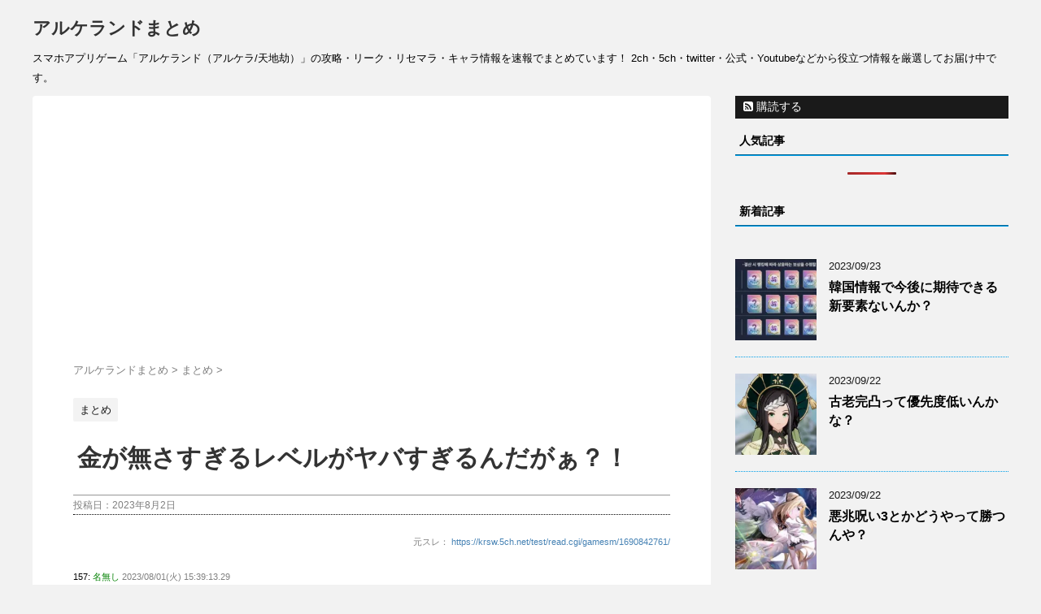

--- FILE ---
content_type: text/html; charset=UTF-8
request_url: https://archeland.gameizm.net/3873/
body_size: 14812
content:
<!DOCTYPE html>
<!--[if lt IE 7]>
<html class="ie6" lang="ja"> <![endif]-->
<!--[if IE 7]>
<html class="i7" lang="ja"> <![endif]-->
<!--[if IE 8]>
<html class="ie" lang="ja"> <![endif]-->
<!--[if gt IE 8]><!-->
<html lang="ja">
	<!--<![endif]-->
	<head prefix="og: http://ogp.me/ns# fb: http://ogp.me/ns/fb# article: http://ogp.me/ns/article#">
		<meta charset="UTF-8" >
		<meta name="viewport" content="width=device-width,initial-scale=1.0,user-scalable=yes">
		<meta name="format-detection" content="telephone=no" >
<meta name="google-site-verification" content="a0Ijz5qZU286FBgVRpt9DCywTy2HbjVEivlX6MERXF8" />
<meta name="msvalidate.01" content="D7C6365DE7C3160E7B0A7AA6FEF92568" />
<meta name="referrer" content="unsafe-url">

		<link rel="alternate" type="application/rss+xml" title="アルケランドまとめ RSS Feed" href="https://archeland.gameizm.net/feed/" />
		<link rel="pingback" href="https://archeland.gameizm.net/xmlrpc.php" >
		<!--[if lt IE 9]>
		<script src="http://css3-mediaqueries-js.googlecode.com/svn/trunk/css3-mediaqueries.js"></script>
		<script src="https://archeland.gameizm.net/wp-content/themes/stinger8/js/html5shiv.js"></script>
		<![endif]-->
				<title>金が無さすぎるレベルがヤバすぎるんだがぁ？！ | アルケランドまとめ</title>
<meta name='robots' content='max-image-preview:large' />

<!-- All In One SEO Pack 3.7.0ob_start_detected [-1,-1] -->
<script type="application/ld+json" class="aioseop-schema">{"@context":"https://schema.org","@graph":[{"@type":"Organization","@id":"https://archeland.gameizm.net/#organization","url":"https://archeland.gameizm.net/","name":"アルケランドまとめ","sameAs":[]},{"@type":"WebSite","@id":"https://archeland.gameizm.net/#website","url":"https://archeland.gameizm.net/","name":"アルケランドまとめ","publisher":{"@id":"https://archeland.gameizm.net/#organization"},"potentialAction":{"@type":"SearchAction","target":"https://archeland.gameizm.net/?s={search_term_string}","query-input":"required name=search_term_string"}},{"@type":"WebPage","@id":"https://archeland.gameizm.net/3873/#webpage","url":"https://archeland.gameizm.net/3873/","inLanguage":"ja","name":"金が無さすぎるレベルがヤバすぎるんだがぁ？！","isPartOf":{"@id":"https://archeland.gameizm.net/#website"},"breadcrumb":{"@id":"https://archeland.gameizm.net/3873/#breadcrumblist"},"image":{"@type":"ImageObject","@id":"https://archeland.gameizm.net/3873/#primaryimage","url":"https://i0.wp.com/archeland.gameizm.net/wp-content/uploads/2023/07/フェリ-1.jpg?fit=632%2C576&ssl=1","width":632,"height":576},"primaryImageOfPage":{"@id":"https://archeland.gameizm.net/3873/#primaryimage"},"datePublished":"2023-08-02T07:30:28+09:00","dateModified":"2023-08-01T16:27:40+09:00"},{"@type":"Article","@id":"https://archeland.gameizm.net/3873/#article","isPartOf":{"@id":"https://archeland.gameizm.net/3873/#webpage"},"author":{"@id":"https://archeland.gameizm.net/author/matomenber/#author"},"headline":"金が無さすぎるレベルがヤバすぎるんだがぁ？！","datePublished":"2023-08-02T07:30:28+09:00","dateModified":"2023-08-01T16:27:40+09:00","commentCount":0,"mainEntityOfPage":{"@id":"https://archeland.gameizm.net/3873/#webpage"},"publisher":{"@id":"https://archeland.gameizm.net/#organization"},"articleSection":"まとめ","image":{"@type":"ImageObject","@id":"https://archeland.gameizm.net/3873/#primaryimage","url":"https://i0.wp.com/archeland.gameizm.net/wp-content/uploads/2023/07/フェリ-1.jpg?fit=632%2C576&ssl=1","width":632,"height":576}},{"@type":"Person","@id":"https://archeland.gameizm.net/author/matomenber/#author","name":"まとめちゃん","sameAs":[]},{"@type":"BreadcrumbList","@id":"https://archeland.gameizm.net/3873/#breadcrumblist","itemListElement":[{"@type":"ListItem","position":1,"item":{"@type":"WebPage","@id":"https://archeland.gameizm.net/","url":"https://archeland.gameizm.net/","name":"アルケランドまとめ"}},{"@type":"ListItem","position":2,"item":{"@type":"WebPage","@id":"https://archeland.gameizm.net/3873/","url":"https://archeland.gameizm.net/3873/","name":"金が無さすぎるレベルがヤバすぎるんだがぁ？！"}}]}]}</script>
<link rel="canonical" href="https://archeland.gameizm.net/3873/" />
<!-- All In One SEO Pack -->
<link rel='dns-prefetch' href='//webfonts.xserver.jp' />
<link rel='dns-prefetch' href='//ajax.googleapis.com' />
<link rel='dns-prefetch' href='//stats.wp.com' />
<link rel='dns-prefetch' href='//i0.wp.com' />
<link rel='dns-prefetch' href='//c0.wp.com' />
<link rel="alternate" title="oEmbed (JSON)" type="application/json+oembed" href="https://archeland.gameizm.net/wp-json/oembed/1.0/embed?url=https%3A%2F%2Farcheland.gameizm.net%2F3873%2F" />
<link rel="alternate" title="oEmbed (XML)" type="text/xml+oembed" href="https://archeland.gameizm.net/wp-json/oembed/1.0/embed?url=https%3A%2F%2Farcheland.gameizm.net%2F3873%2F&#038;format=xml" />
<style id='wp-img-auto-sizes-contain-inline-css' type='text/css'>
img:is([sizes=auto i],[sizes^="auto," i]){contain-intrinsic-size:3000px 1500px}
/*# sourceURL=wp-img-auto-sizes-contain-inline-css */
</style>
<style id='wp-emoji-styles-inline-css' type='text/css'>

	img.wp-smiley, img.emoji {
		display: inline !important;
		border: none !important;
		box-shadow: none !important;
		height: 1em !important;
		width: 1em !important;
		margin: 0 0.07em !important;
		vertical-align: -0.1em !important;
		background: none !important;
		padding: 0 !important;
	}
/*# sourceURL=wp-emoji-styles-inline-css */
</style>
<style id='wp-block-library-inline-css' type='text/css'>
:root{--wp-block-synced-color:#7a00df;--wp-block-synced-color--rgb:122,0,223;--wp-bound-block-color:var(--wp-block-synced-color);--wp-editor-canvas-background:#ddd;--wp-admin-theme-color:#007cba;--wp-admin-theme-color--rgb:0,124,186;--wp-admin-theme-color-darker-10:#006ba1;--wp-admin-theme-color-darker-10--rgb:0,107,160.5;--wp-admin-theme-color-darker-20:#005a87;--wp-admin-theme-color-darker-20--rgb:0,90,135;--wp-admin-border-width-focus:2px}@media (min-resolution:192dpi){:root{--wp-admin-border-width-focus:1.5px}}.wp-element-button{cursor:pointer}:root .has-very-light-gray-background-color{background-color:#eee}:root .has-very-dark-gray-background-color{background-color:#313131}:root .has-very-light-gray-color{color:#eee}:root .has-very-dark-gray-color{color:#313131}:root .has-vivid-green-cyan-to-vivid-cyan-blue-gradient-background{background:linear-gradient(135deg,#00d084,#0693e3)}:root .has-purple-crush-gradient-background{background:linear-gradient(135deg,#34e2e4,#4721fb 50%,#ab1dfe)}:root .has-hazy-dawn-gradient-background{background:linear-gradient(135deg,#faaca8,#dad0ec)}:root .has-subdued-olive-gradient-background{background:linear-gradient(135deg,#fafae1,#67a671)}:root .has-atomic-cream-gradient-background{background:linear-gradient(135deg,#fdd79a,#004a59)}:root .has-nightshade-gradient-background{background:linear-gradient(135deg,#330968,#31cdcf)}:root .has-midnight-gradient-background{background:linear-gradient(135deg,#020381,#2874fc)}:root{--wp--preset--font-size--normal:16px;--wp--preset--font-size--huge:42px}.has-regular-font-size{font-size:1em}.has-larger-font-size{font-size:2.625em}.has-normal-font-size{font-size:var(--wp--preset--font-size--normal)}.has-huge-font-size{font-size:var(--wp--preset--font-size--huge)}.has-text-align-center{text-align:center}.has-text-align-left{text-align:left}.has-text-align-right{text-align:right}.has-fit-text{white-space:nowrap!important}#end-resizable-editor-section{display:none}.aligncenter{clear:both}.items-justified-left{justify-content:flex-start}.items-justified-center{justify-content:center}.items-justified-right{justify-content:flex-end}.items-justified-space-between{justify-content:space-between}.screen-reader-text{border:0;clip-path:inset(50%);height:1px;margin:-1px;overflow:hidden;padding:0;position:absolute;width:1px;word-wrap:normal!important}.screen-reader-text:focus{background-color:#ddd;clip-path:none;color:#444;display:block;font-size:1em;height:auto;left:5px;line-height:normal;padding:15px 23px 14px;text-decoration:none;top:5px;width:auto;z-index:100000}html :where(.has-border-color){border-style:solid}html :where([style*=border-top-color]){border-top-style:solid}html :where([style*=border-right-color]){border-right-style:solid}html :where([style*=border-bottom-color]){border-bottom-style:solid}html :where([style*=border-left-color]){border-left-style:solid}html :where([style*=border-width]){border-style:solid}html :where([style*=border-top-width]){border-top-style:solid}html :where([style*=border-right-width]){border-right-style:solid}html :where([style*=border-bottom-width]){border-bottom-style:solid}html :where([style*=border-left-width]){border-left-style:solid}html :where(img[class*=wp-image-]){height:auto;max-width:100%}:where(figure){margin:0 0 1em}html :where(.is-position-sticky){--wp-admin--admin-bar--position-offset:var(--wp-admin--admin-bar--height,0px)}@media screen and (max-width:600px){html :where(.is-position-sticky){--wp-admin--admin-bar--position-offset:0px}}
.has-text-align-justify{text-align:justify;}

/*# sourceURL=wp-block-library-inline-css */
</style><style id='global-styles-inline-css' type='text/css'>
:root{--wp--preset--aspect-ratio--square: 1;--wp--preset--aspect-ratio--4-3: 4/3;--wp--preset--aspect-ratio--3-4: 3/4;--wp--preset--aspect-ratio--3-2: 3/2;--wp--preset--aspect-ratio--2-3: 2/3;--wp--preset--aspect-ratio--16-9: 16/9;--wp--preset--aspect-ratio--9-16: 9/16;--wp--preset--color--black: #000000;--wp--preset--color--cyan-bluish-gray: #abb8c3;--wp--preset--color--white: #ffffff;--wp--preset--color--pale-pink: #f78da7;--wp--preset--color--vivid-red: #cf2e2e;--wp--preset--color--luminous-vivid-orange: #ff6900;--wp--preset--color--luminous-vivid-amber: #fcb900;--wp--preset--color--light-green-cyan: #7bdcb5;--wp--preset--color--vivid-green-cyan: #00d084;--wp--preset--color--pale-cyan-blue: #8ed1fc;--wp--preset--color--vivid-cyan-blue: #0693e3;--wp--preset--color--vivid-purple: #9b51e0;--wp--preset--gradient--vivid-cyan-blue-to-vivid-purple: linear-gradient(135deg,rgb(6,147,227) 0%,rgb(155,81,224) 100%);--wp--preset--gradient--light-green-cyan-to-vivid-green-cyan: linear-gradient(135deg,rgb(122,220,180) 0%,rgb(0,208,130) 100%);--wp--preset--gradient--luminous-vivid-amber-to-luminous-vivid-orange: linear-gradient(135deg,rgb(252,185,0) 0%,rgb(255,105,0) 100%);--wp--preset--gradient--luminous-vivid-orange-to-vivid-red: linear-gradient(135deg,rgb(255,105,0) 0%,rgb(207,46,46) 100%);--wp--preset--gradient--very-light-gray-to-cyan-bluish-gray: linear-gradient(135deg,rgb(238,238,238) 0%,rgb(169,184,195) 100%);--wp--preset--gradient--cool-to-warm-spectrum: linear-gradient(135deg,rgb(74,234,220) 0%,rgb(151,120,209) 20%,rgb(207,42,186) 40%,rgb(238,44,130) 60%,rgb(251,105,98) 80%,rgb(254,248,76) 100%);--wp--preset--gradient--blush-light-purple: linear-gradient(135deg,rgb(255,206,236) 0%,rgb(152,150,240) 100%);--wp--preset--gradient--blush-bordeaux: linear-gradient(135deg,rgb(254,205,165) 0%,rgb(254,45,45) 50%,rgb(107,0,62) 100%);--wp--preset--gradient--luminous-dusk: linear-gradient(135deg,rgb(255,203,112) 0%,rgb(199,81,192) 50%,rgb(65,88,208) 100%);--wp--preset--gradient--pale-ocean: linear-gradient(135deg,rgb(255,245,203) 0%,rgb(182,227,212) 50%,rgb(51,167,181) 100%);--wp--preset--gradient--electric-grass: linear-gradient(135deg,rgb(202,248,128) 0%,rgb(113,206,126) 100%);--wp--preset--gradient--midnight: linear-gradient(135deg,rgb(2,3,129) 0%,rgb(40,116,252) 100%);--wp--preset--font-size--small: 13px;--wp--preset--font-size--medium: 20px;--wp--preset--font-size--large: 36px;--wp--preset--font-size--x-large: 42px;--wp--preset--spacing--20: 0.44rem;--wp--preset--spacing--30: 0.67rem;--wp--preset--spacing--40: 1rem;--wp--preset--spacing--50: 1.5rem;--wp--preset--spacing--60: 2.25rem;--wp--preset--spacing--70: 3.38rem;--wp--preset--spacing--80: 5.06rem;--wp--preset--shadow--natural: 6px 6px 9px rgba(0, 0, 0, 0.2);--wp--preset--shadow--deep: 12px 12px 50px rgba(0, 0, 0, 0.4);--wp--preset--shadow--sharp: 6px 6px 0px rgba(0, 0, 0, 0.2);--wp--preset--shadow--outlined: 6px 6px 0px -3px rgb(255, 255, 255), 6px 6px rgb(0, 0, 0);--wp--preset--shadow--crisp: 6px 6px 0px rgb(0, 0, 0);}:where(.is-layout-flex){gap: 0.5em;}:where(.is-layout-grid){gap: 0.5em;}body .is-layout-flex{display: flex;}.is-layout-flex{flex-wrap: wrap;align-items: center;}.is-layout-flex > :is(*, div){margin: 0;}body .is-layout-grid{display: grid;}.is-layout-grid > :is(*, div){margin: 0;}:where(.wp-block-columns.is-layout-flex){gap: 2em;}:where(.wp-block-columns.is-layout-grid){gap: 2em;}:where(.wp-block-post-template.is-layout-flex){gap: 1.25em;}:where(.wp-block-post-template.is-layout-grid){gap: 1.25em;}.has-black-color{color: var(--wp--preset--color--black) !important;}.has-cyan-bluish-gray-color{color: var(--wp--preset--color--cyan-bluish-gray) !important;}.has-white-color{color: var(--wp--preset--color--white) !important;}.has-pale-pink-color{color: var(--wp--preset--color--pale-pink) !important;}.has-vivid-red-color{color: var(--wp--preset--color--vivid-red) !important;}.has-luminous-vivid-orange-color{color: var(--wp--preset--color--luminous-vivid-orange) !important;}.has-luminous-vivid-amber-color{color: var(--wp--preset--color--luminous-vivid-amber) !important;}.has-light-green-cyan-color{color: var(--wp--preset--color--light-green-cyan) !important;}.has-vivid-green-cyan-color{color: var(--wp--preset--color--vivid-green-cyan) !important;}.has-pale-cyan-blue-color{color: var(--wp--preset--color--pale-cyan-blue) !important;}.has-vivid-cyan-blue-color{color: var(--wp--preset--color--vivid-cyan-blue) !important;}.has-vivid-purple-color{color: var(--wp--preset--color--vivid-purple) !important;}.has-black-background-color{background-color: var(--wp--preset--color--black) !important;}.has-cyan-bluish-gray-background-color{background-color: var(--wp--preset--color--cyan-bluish-gray) !important;}.has-white-background-color{background-color: var(--wp--preset--color--white) !important;}.has-pale-pink-background-color{background-color: var(--wp--preset--color--pale-pink) !important;}.has-vivid-red-background-color{background-color: var(--wp--preset--color--vivid-red) !important;}.has-luminous-vivid-orange-background-color{background-color: var(--wp--preset--color--luminous-vivid-orange) !important;}.has-luminous-vivid-amber-background-color{background-color: var(--wp--preset--color--luminous-vivid-amber) !important;}.has-light-green-cyan-background-color{background-color: var(--wp--preset--color--light-green-cyan) !important;}.has-vivid-green-cyan-background-color{background-color: var(--wp--preset--color--vivid-green-cyan) !important;}.has-pale-cyan-blue-background-color{background-color: var(--wp--preset--color--pale-cyan-blue) !important;}.has-vivid-cyan-blue-background-color{background-color: var(--wp--preset--color--vivid-cyan-blue) !important;}.has-vivid-purple-background-color{background-color: var(--wp--preset--color--vivid-purple) !important;}.has-black-border-color{border-color: var(--wp--preset--color--black) !important;}.has-cyan-bluish-gray-border-color{border-color: var(--wp--preset--color--cyan-bluish-gray) !important;}.has-white-border-color{border-color: var(--wp--preset--color--white) !important;}.has-pale-pink-border-color{border-color: var(--wp--preset--color--pale-pink) !important;}.has-vivid-red-border-color{border-color: var(--wp--preset--color--vivid-red) !important;}.has-luminous-vivid-orange-border-color{border-color: var(--wp--preset--color--luminous-vivid-orange) !important;}.has-luminous-vivid-amber-border-color{border-color: var(--wp--preset--color--luminous-vivid-amber) !important;}.has-light-green-cyan-border-color{border-color: var(--wp--preset--color--light-green-cyan) !important;}.has-vivid-green-cyan-border-color{border-color: var(--wp--preset--color--vivid-green-cyan) !important;}.has-pale-cyan-blue-border-color{border-color: var(--wp--preset--color--pale-cyan-blue) !important;}.has-vivid-cyan-blue-border-color{border-color: var(--wp--preset--color--vivid-cyan-blue) !important;}.has-vivid-purple-border-color{border-color: var(--wp--preset--color--vivid-purple) !important;}.has-vivid-cyan-blue-to-vivid-purple-gradient-background{background: var(--wp--preset--gradient--vivid-cyan-blue-to-vivid-purple) !important;}.has-light-green-cyan-to-vivid-green-cyan-gradient-background{background: var(--wp--preset--gradient--light-green-cyan-to-vivid-green-cyan) !important;}.has-luminous-vivid-amber-to-luminous-vivid-orange-gradient-background{background: var(--wp--preset--gradient--luminous-vivid-amber-to-luminous-vivid-orange) !important;}.has-luminous-vivid-orange-to-vivid-red-gradient-background{background: var(--wp--preset--gradient--luminous-vivid-orange-to-vivid-red) !important;}.has-very-light-gray-to-cyan-bluish-gray-gradient-background{background: var(--wp--preset--gradient--very-light-gray-to-cyan-bluish-gray) !important;}.has-cool-to-warm-spectrum-gradient-background{background: var(--wp--preset--gradient--cool-to-warm-spectrum) !important;}.has-blush-light-purple-gradient-background{background: var(--wp--preset--gradient--blush-light-purple) !important;}.has-blush-bordeaux-gradient-background{background: var(--wp--preset--gradient--blush-bordeaux) !important;}.has-luminous-dusk-gradient-background{background: var(--wp--preset--gradient--luminous-dusk) !important;}.has-pale-ocean-gradient-background{background: var(--wp--preset--gradient--pale-ocean) !important;}.has-electric-grass-gradient-background{background: var(--wp--preset--gradient--electric-grass) !important;}.has-midnight-gradient-background{background: var(--wp--preset--gradient--midnight) !important;}.has-small-font-size{font-size: var(--wp--preset--font-size--small) !important;}.has-medium-font-size{font-size: var(--wp--preset--font-size--medium) !important;}.has-large-font-size{font-size: var(--wp--preset--font-size--large) !important;}.has-x-large-font-size{font-size: var(--wp--preset--font-size--x-large) !important;}
/*# sourceURL=global-styles-inline-css */
</style>

<style id='classic-theme-styles-inline-css' type='text/css'>
/*! This file is auto-generated */
.wp-block-button__link{color:#fff;background-color:#32373c;border-radius:9999px;box-shadow:none;text-decoration:none;padding:calc(.667em + 2px) calc(1.333em + 2px);font-size:1.125em}.wp-block-file__button{background:#32373c;color:#fff;text-decoration:none}
/*# sourceURL=/wp-includes/css/classic-themes.min.css */
</style>
<link rel='stylesheet' id='wordpress-popular-posts-css-css' href='https://archeland.gameizm.net/wp-content/plugins/wordpress-popular-posts/assets/css/wpp.css?ver=6.1.1' type='text/css' media='all' />
<link rel='stylesheet' id='normalize-css' href='https://archeland.gameizm.net/wp-content/themes/stinger8/css/normalize.css?ver=1.5.9' type='text/css' media='all' />
<link rel='stylesheet' id='font-awesome-css' href='https://archeland.gameizm.net/wp-content/themes/stinger8/css/fontawesome/css/font-awesome.min.css?ver=4.5.0' type='text/css' media='all' />
<link rel='stylesheet' id='style-css' href='https://archeland.gameizm.net/wp-content/themes/stinger8-child/style.css?ver=6.9' type='text/css' media='all' />
<link rel='stylesheet' id='jetpack_css-css' href='https://c0.wp.com/p/jetpack/12.1.2/css/jetpack.css' type='text/css' media='all' />
<script type="text/javascript" src="//ajax.googleapis.com/ajax/libs/jquery/1.11.3/jquery.min.js?ver=1.11.3" id="jquery-js"></script>
<script type="text/javascript" src="//webfonts.xserver.jp/js/xserver.js?ver=1.2.4" id="typesquare_std-js"></script>
<script type="application/json" id="wpp-json">
/* <![CDATA[ */
{"sampling_active":1,"sampling_rate":100,"ajax_url":"https:\/\/archeland.gameizm.net\/wp-json\/wordpress-popular-posts\/v1\/popular-posts","api_url":"https:\/\/archeland.gameizm.net\/wp-json\/wordpress-popular-posts","ID":3873,"token":"abe6213f9c","lang":0,"debug":0}
//# sourceURL=wpp-json
/* ]]> */
</script>
<script type="text/javascript" src="https://archeland.gameizm.net/wp-content/plugins/wordpress-popular-posts/assets/js/wpp.min.js?ver=6.1.1" id="wpp-js-js"></script>
<link rel="https://api.w.org/" href="https://archeland.gameizm.net/wp-json/" /><link rel="alternate" title="JSON" type="application/json" href="https://archeland.gameizm.net/wp-json/wp/v2/posts/3873" /><link rel='shortlink' href='https://archeland.gameizm.net/?p=3873' />
	<style>img#wpstats{display:none}</style>
		            <style id="wpp-loading-animation-styles">@-webkit-keyframes bgslide{from{background-position-x:0}to{background-position-x:-200%}}@keyframes bgslide{from{background-position-x:0}to{background-position-x:-200%}}.wpp-widget-placeholder,.wpp-widget-block-placeholder{margin:0 auto;width:60px;height:3px;background:#dd3737;background:linear-gradient(90deg,#dd3737 0%,#571313 10%,#dd3737 100%);background-size:200% auto;border-radius:3px;-webkit-animation:bgslide 1s infinite linear;animation:bgslide 1s infinite linear}</style>
            <link rel="icon" href="https://i0.wp.com/archeland.gameizm.net/wp-content/uploads/2023/05/cropped-アヴィア.jpg?fit=32%2C32&#038;ssl=1" sizes="32x32" />
<link rel="icon" href="https://i0.wp.com/archeland.gameizm.net/wp-content/uploads/2023/05/cropped-アヴィア.jpg?fit=192%2C192&#038;ssl=1" sizes="192x192" />
<link rel="apple-touch-icon" href="https://i0.wp.com/archeland.gameizm.net/wp-content/uploads/2023/05/cropped-アヴィア.jpg?fit=180%2C180&#038;ssl=1" />
<meta name="msapplication-TileImage" content="https://i0.wp.com/archeland.gameizm.net/wp-content/uploads/2023/05/cropped-アヴィア.jpg?fit=270%2C270&#038;ssl=1" />




<script>
  (function(i,s,o,g,r,a,m){i['GoogleAnalyticsObject']=r;i[r]=i[r]||function(){
  (i[r].q=i[r].q||[]).push(arguments)},i[r].l=1*new Date();a=s.createElement(o),
  m=s.getElementsByTagName(o)[0];a.async=1;a.src=g;m.parentNode.insertBefore(a,m)
  })(window,document,'script','https://www.google-analytics.com/analytics.js','ga');

  ga('create', 'UA-68670075-8', 'auto');
  ga('send', 'pageview');

</script>

	</head>
	<body class="wp-singular post-template-default single single-post postid-3873 single-format-standard wp-theme-stinger8 wp-child-theme-stinger8-child" >
			<div id="st-ami">
				<div id="wrapper">
				<div id="wrapper-in">
					<header>
						<div id="headbox-bg">
							<div class="clearfix" id="headbox">
								<nav id="s-navi" class="pcnone">
	<dl class="acordion">
		<dt class="trigger">
			<p><span class="op"><i class="fa fa-bars"></i></span></p>
		</dt>

		<dd class="acordion_tree">
						<div class="menu"></div>
			<div class="clear"></div>

		</dd>
	</dl>
</nav>
									<div id="header-l">
									<!-- ロゴ又はブログ名 -->
									<p class="sitename">
										<a href="https://archeland.gameizm.net/">
											アルケランドまとめ										</a>
									</p>
									<!-- ロゴ又はブログ名ここまで -->
									<!-- キャプション -->
																			<p class="descr">
											スマホアプリゲーム「アルケランド（アルケラ/天地劫）」の攻略・リーク・リセマラ・キャラ情報を速報でまとめています！ 2ch・5ch・twitter・公式・Youtubeなどから役立つ情報を厳選してお届け中です。										</p>
																			
										
										
										
										
										
										
										
									</div><!-- /#header-l -->

							</div><!-- /#headbox-bg -->
						</div><!-- /#headbox clearfix -->

						
					
						
						
						
						
						<div id="gazou-wide">
							
							
							
						
							
							
							
							
							<!--			<div id="st-menubox">
			<div id="st-menuwide">
				<nav class="menu"></nav>
			</div>
		</div>
	-->

							
							
					
							
							
							
							
						</div>
						<!-- /gazou -->

						
					
											
						
						
						
						
					</header>
					<div id="content-w">
						
						
						
	
						



<div id="content" class="clearfix">
	<div id="contentInner">

		<div class="st-main">


<center>
<script async src="//pagead2.googlesyndication.com/pagead/js/adsbygoogle.js"></script>
<!-- kizi_top -->
<ins class="adsbygoogle"
     style="display:block"
     data-ad-client="ca-pub-6812008417277189"
     data-ad-slot="8463963957"
     data-ad-format="auto"></ins>
<script>
(adsbygoogle = window.adsbygoogle || []).push({});
</script>
</center>

&nbsp;	

			


			<!-- ぱんくず -->
			<section id="breadcrumb">
			<ol itemscope itemtype="http://schema.org/BreadcrumbList">
					 <li itemprop="itemListElement" itemscope
      itemtype="http://schema.org/ListItem"><a href="https://archeland.gameizm.net" itemprop="item"><span itemprop="name">		アルケランドまとめ</span></a> > <meta itemprop="position" content="1" /></li>
									<li itemprop="itemListElement" itemscope
      itemtype="http://schema.org/ListItem"><a href="https://archeland.gameizm.net/category/matome/" itemprop="item">
					<span itemprop="name">まとめ</span> </a> &gt;<meta itemprop="position" content="2" /></li> 
							</ol>
			</section>
			<!--/ ぱんくず -->

			<div id="post-3873" class="st-post post-3873 post type-post status-publish format-standard has-post-thumbnail hentry category-matome">
				<article>
					<!--ループ開始 -->
										
										<p class="st-catgroup">
					<a href="https://archeland.gameizm.net/category/matome/" title="View all posts in まとめ" rel="category tag"><span class="catname st-catid1">まとめ</span></a>					</p>
									

					<h1 class="entry-title">金が無さすぎるレベルがヤバすぎるんだがぁ？！</h1>

					<div class="blogbox">
						<p><span class="kdate">
															投稿日：<time class="updated" datetime="2023-08-02T16:30:28+0900">2023年8月2日</time>
													</span></p>
					</div>

					<div class="mainbox">
							<div class="entry-content">
								<p style="font-size: 8pt; color: gray; text-align: right;">元スレ： <a href="https://krsw.5ch.net/test/read.cgi/gamesm/1690842761/" target="_blank" rel="noopener">https://krsw.5ch.net/test/read.cgi/gamesm/1690842761/</a></p>
<div class="t_h"><span style="font-size: 8pt;">157: <span style="color: green;">名無し</span> <span style="color: gray;"> 2023/08/01(火) 15:39:13.29 </span></span></div>
<div class="t_b"><span style="font-size: 12pt; font-weight: bold;"> あのさぁ！<br />
金が無さすぎるレベルがヤバすぎるんだがぁ？！？！？！<br />
1日に稼げる金のほとんどが学院に消えるからなぁーんも出来ねぇんだが？！？！<br />
金策ってデイリークエスト以外なんかねぇの？！？！ </span></div>
<p>&nbsp;</p>
<hr style="border: none; border-top: dashed 1px #CCCCCC; height: 1px; color: #ffffff;" />
<p>&nbsp;</p>
<div class="t_h t_i"><span style="font-size: 8pt;">158: <span style="color: green;">名無し</span> <span style="color: gray;"> 2023/08/01(火) 15:47:34.17 </span></span></div>
<div class="t_b t_i"><span style="font-size: 12pt; font-weight: bold;"> <span class="anchor" style="color: mediumblue;">&gt;&gt;157</span><br />
実績に100万Gくらい埋まってるが<br />
それ終わったらデイリー、マップクエスト、マーケットがメインで足りなければSR装備を質に入れる生活よ&#x1f97a;<br />
ダイヤでG買えるお得なショップもあるらしい&#x1f914; </span></div>
<p>&nbsp;</p>
<hr style="border: none; border-top: dashed 1px #CCCCCC; height: 1px; color: #ffffff;" />
<p>&nbsp;</p>
<div class="t_h t_i"><span style="font-size: 8pt;">164: <span style="color: green;">名無し</span> <span style="color: gray;"> 2023/08/01(火) 16:13:06.38 </span></span></div>
<div class="t_b t_i"><span style="font-size: 12pt; font-weight: bold;"> <span class="anchor" style="color: mediumblue;">&gt;&gt;158</span><br />
実績確認したけどもう無理だ&#x1f62d;<br />
ダイヤで金買うのは禁じ手だと思ってる&#x1f4a2; </span></div>
<p>&nbsp;</p>
<hr style="border: none; border-top: dashed 1px #CCCCCC; height: 1px; color: #ffffff;" />
<p>&nbsp;</p>
<div class="t_h t_i"><span style="font-size: 8pt;">165: <span style="color: green;">名無し</span> <span style="color: gray;"> 2023/08/01(火) 16:19:53.50 </span></span></div>
<div class="t_b t_i"><span style="font-size: 12pt; font-weight: bold;"> <span class="anchor" style="color: mediumblue;">&gt;&gt;164</span><br />
ワイSR装備品を全部売ったわ<br />
つかわんし </span></div>
<p>&nbsp;</p>
<hr style="border: none; border-top: dashed 1px #CCCCCC; height: 1px; color: #ffffff;" />
<p>&nbsp;</p>
<div class="t_h"><span style="font-size: 8pt;">140: <span style="color: green;">名無し</span> <span style="color: gray;"> 2023/08/01(火) 14:11:32.65 </span></span></div>
<div class="t_b"><span style="font-size: 12pt; font-weight: bold;"> 残金1160ゴールドになったからSR装備とR装備売り払ったら45万稼げた </span></div>
<p>&nbsp;</p>
<hr style="border: none; border-top: dashed 1px #CCCCCC; height: 1px; color: #ffffff;" />
<p>&nbsp;</p>
<div class="t_h"><span style="font-size: 8pt;">162: <span style="color: green;">名無し</span> <span style="color: gray;"> 2023/08/01(火) 16:03:15.83 </span></span></div>
<div class="t_b"><span style="font-size: 12pt; font-weight: bold;"> ∞複垢で∞ダイヤを得て星になってもええぞ<br />
無から有を生み出す錬金術は世の理に反してるから&#x1f96c;に怒られても知らんが </span></div>
<p>&nbsp;</p>
<hr style="border: none; border-top: dashed 1px #CCCCCC; height: 1px; color: #ffffff;" />
<p>&nbsp;</p>
<div class="t_h"><span style="font-size: 8pt;">166: <span style="color: green;">名無し</span> <span style="color: gray;"> 2023/08/01(火) 16:23:15.11 </span></span></div>
<div class="t_b"><span style="font-size: 12pt; font-weight: bold;"> アビリティとか装備品を育て終われば余裕も出るはずや<br />
ルーン鍛える費用がずっと足りないが、鍛えるSSRルーンもないから問題ない&#x1f97a; </span></div>
<p>&nbsp;</p>
<hr style="border: none; border-top: dashed 1px #CCCCCC; height: 1px; color: #ffffff;" />
<p>&nbsp;</p>
<div class="t_h"><span style="font-size: 8pt;">167: <span style="color: green;">名無し</span> <span style="color: gray;"> 2023/08/01(火) 16:25:52.95 </span></span></div>
<div class="t_b"><span style="font-size: 12pt; font-weight: bold;"> 素体が手に入らなければ金も減らないんだ&#x1f97a; </span></div>
<p>&nbsp;</p>
<hr style="border: none; border-top: dashed 1px #CCCCCC; height: 1px; color: #ffffff;" />
<p>&nbsp;</p>
<div class="t_h"><span style="font-size: 8pt;">169: <span style="color: green;">名無し</span> <span style="color: gray;"> 2023/08/01(火) 16:47:33.85 </span></span></div>
<div class="t_b"><span style="font-size: 12pt; font-weight: bold;"> フェリズショップで金貨も買うんだゾ </span></div>
<p>&nbsp;</p>
<hr style="border: none; border-top: dashed 1px #CCCCCC; height: 1px; color: #ffffff;" />
<p>&nbsp;</p>
<div class="t_h"><span style="font-size: 8pt;">171: <span style="color: green;">名無し</span> <span style="color: gray;"> 2023/08/01(火) 16:52:37.76 </span></span></div>
<div class="t_b"><span style="font-size: 12pt; font-weight: bold;"> いくらサンドイッチ使って素材集めても金貨がないから無意味&#x1f62d; </span></div>
<p>&nbsp;</p>
<hr style="border: none; border-top: dashed 1px #CCCCCC; height: 1px; color: #ffffff;" />
<p>&nbsp;</p>


<table style="border-style: none;" border="1">
<tr>
<td style="border-style: none;"><script async src="//pagead2.googlesyndication.com/pagead/js/adsbygoogle.js"></script>
<!-- blog_pc_kizi_left -->
<ins class="adsbygoogle"
     style="display:inline-block;width:300px;height:250px"
     data-ad-client="ca-pub-6812008417277189"
     data-ad-slot="7363753550"></ins>
<script>
(adsbygoogle = window.adsbygoogle || []).push({});
</script></td>
<td style="border-style: none;"><script async src="//pagead2.googlesyndication.com/pagead/js/adsbygoogle.js"></script>
<!-- blog_pc_kizi_left -->
<ins class="adsbygoogle"
     style="display:inline-block;width:300px;height:250px"
     data-ad-client="ca-pub-6812008417277189"
     data-ad-slot="7363753550"></ins>
<script>
(adsbygoogle = window.adsbygoogle || []).push({});
</script></td>
</tr>
</table>


								
								
						

<h4>オススメ記事</h4>
								
<li>表示するものががありません</li>								
								
								
							

<li>表示するものががありません</li>





<p>
<a href="https://archeland.antenach.net/article.php?id=161286" target="_blank" rel="nofollow noopener">
おい、彩りの雫1つ目手前のここの所が上ルートで来たんだけど何故か取れないんだが…</a>
</p>

								

  
  
								
								


<p>
<a href="https://archeland.antenach.net/article.php?id=161286" target="_blank">
おい、彩りの雫1つ目手前のここの所が上ルートで来たんだけど何故か取れないんだが…</a>
</p>

								
	
<p>
<a href="https://archeland.antenach.net/article.php?id=161286" target="_blank" rel="nofollow noopener">
おい、彩りの雫1つ目手前のここの所が上ルートで来たんだけど何故か取れないんだが…</a>
</p>
										
								
								

								
								
	
<p>
<a href="https://archeland.antenach.net/article.php?id=161286" target="_blank" rel="nofollow noopener">
おい、彩りの雫1つ目手前のここの所が上ルートで来たんだけど何故か取れないんだが…</a>
</p>
									
								
								
						






							</div>


						<div class="adbox">

				
	
							
	</div>
		
							
					</div><!-- .mainboxここまで -->
	
							<div class="sns">
	<ul class="clearfix">
		<!--ツイートボタン-->
		<li class="twitter"> 
		<a onclick="window.open('//twitter.com/intent/tweet?url=https%3A%2F%2Farcheland.gameizm.net%2F3873%2F&text=%E9%87%91%E3%81%8C%E7%84%A1%E3%81%95%E3%81%99%E3%81%8E%E3%82%8B%E3%83%AC%E3%83%99%E3%83%AB%E3%81%8C%E3%83%A4%E3%83%90%E3%81%99%E3%81%8E%E3%82%8B%E3%82%93%E3%81%A0%E3%81%8C%E3%81%81%EF%BC%9F%EF%BC%81&tw_p=tweetbutton', '', 'width=500,height=450'); return false;"><i class="fa fa-twitter"></i><span class="snstext " >Twitter</span></a>
		</li>

		<!--Facebookボタン-->      
		<li class="facebook">
		<a href="//www.facebook.com/sharer.php?src=bm&u=https%3A%2F%2Farcheland.gameizm.net%2F3873%2F&t=%E9%87%91%E3%81%8C%E7%84%A1%E3%81%95%E3%81%99%E3%81%8E%E3%82%8B%E3%83%AC%E3%83%99%E3%83%AB%E3%81%8C%E3%83%A4%E3%83%90%E3%81%99%E3%81%8E%E3%82%8B%E3%82%93%E3%81%A0%E3%81%8C%E3%81%81%EF%BC%9F%EF%BC%81" target="_blank"><i class="fa fa-facebook"></i><span class="snstext " >Facebook</span>
		</a>
		</li>



		<!--LINEボタン-->   
		<li class="line">
		<a href="//line.me/R/msg/text/?%E9%87%91%E3%81%8C%E7%84%A1%E3%81%95%E3%81%99%E3%81%8E%E3%82%8B%E3%83%AC%E3%83%99%E3%83%AB%E3%81%8C%E3%83%A4%E3%83%90%E3%81%99%E3%81%8E%E3%82%8B%E3%82%93%E3%81%A0%E3%81%8C%E3%81%81%EF%BC%9F%EF%BC%81%0Ahttps%3A%2F%2Farcheland.gameizm.net%2F3873%2F" target="_blank"><i class="fa fa-comment" aria-hidden="true"></i><span class="snstext" >LINE</span></a>
		</li>     
	</ul>

	</div> 




										<!--ループ終了-->
			</article>

					<div class="st-aside">
						<h3>この記事へのコメント</h3>
<div id="comments">
     	<div id="respond" class="comment-respond">
		<p id="st-reply-title" class="comment-reply-title">コメントを投稿する</p><form action="https://archeland.gameizm.net/wp-comments-post.php" method="post" id="commentform" class="comment-form"><p class="comment-form-author"><label for="author">名前</label> <input id="author" name="author" type="text" value="" size="30" maxlength="245" autocomplete="name" /></p>


<p class="comment-form-comment"><label for="comment">コメント <span class="required">※</span></label> <textarea id="comment" name="comment" cols="45" rows="8" maxlength="65525" required="required"></textarea></p><p class="form-submit"><input name="submit" type="submit" id="submit" class="submit" value="コメントを投稿" /> <input type='hidden' name='comment_post_ID' value='3873' id='comment_post_ID' />
<input type='hidden' name='comment_parent' id='comment_parent' value='0' />
</p><p style="display: none;"><input type="hidden" id="akismet_comment_nonce" name="akismet_comment_nonce" value="af97586180" /></p><p style="display: none !important;"><label>&#916;<textarea name="ak_hp_textarea" cols="45" rows="8" maxlength="100"></textarea></label><input type="hidden" id="ak_js_1" name="ak_js" value="29"/><script>document.getElementById( "ak_js_1" ).setAttribute( "value", ( new Date() ).getTime() );</script></p><p class="tsa_param_field_tsa_" style="display:none;">email confirm<span class="required">*</span><input type="text" name="tsa_email_param_field___" id="tsa_email_param_field___" size="30" value="" />
	</p><p class="tsa_param_field_tsa_2" style="display:none;">post date<span class="required">*</span><input type="text" name="tsa_param_field_tsa_3" id="tsa_param_field_tsa_3" size="30" value="2026-01-18 16:18:41" />
	</p><p id="throwsSpamAway">日本語が含まれない投稿は無視されますのでご注意ください。（スパム対策）</p></form>	</div><!-- #respond -->
	</div>

<!-- END singer -->

						<!--関連記事-->
						<p class="point"><span class="point-in">関連記事</span></p>
<div class="kanren">
							<dl class="clearfix">
				<dt><a href="https://archeland.gameizm.net/5285/">
													<img width="150" height="150" src="https://i0.wp.com/archeland.gameizm.net/wp-content/uploads/2023/08/キリル.jpg?resize=150%2C150&amp;ssl=1" class="attachment-thumbnail size-thumbnail wp-post-image" alt="" decoding="async" loading="lazy" srcset="https://i0.wp.com/archeland.gameizm.net/wp-content/uploads/2023/08/キリル.jpg?resize=150%2C150&amp;ssl=1 150w, https://i0.wp.com/archeland.gameizm.net/wp-content/uploads/2023/08/キリル.jpg?resize=100%2C100&amp;ssl=1 100w" sizes="auto, (max-width: 150px) 100vw, 150px" />											</a></dt>
				<dd>
					<p class="kanren-t"><a href="https://archeland.gameizm.net/5285/">
							ボスチャレンジ全然届かなくてワロタ						</a></p>

					<div class="smanone2">
						<p>元スレ： https://krsw.5ch.net/test/read.cgi/gamesm/169 &#8230; </p>
					</div>
				</dd>
			</dl>
					<dl class="clearfix">
				<dt><a href="https://archeland.gameizm.net/482/">
													<img width="150" height="150" src="https://i0.wp.com/archeland.gameizm.net/wp-content/uploads/2023/06/ジョン.jpg?resize=150%2C150&amp;ssl=1" class="attachment-thumbnail size-thumbnail wp-post-image" alt="" decoding="async" loading="lazy" srcset="https://i0.wp.com/archeland.gameizm.net/wp-content/uploads/2023/06/ジョン.jpg?resize=150%2C150&amp;ssl=1 150w, https://i0.wp.com/archeland.gameizm.net/wp-content/uploads/2023/06/ジョン.jpg?resize=100%2C100&amp;ssl=1 100w" sizes="auto, (max-width: 150px) 100vw, 150px" />											</a></dt>
				<dd>
					<p class="kanren-t"><a href="https://archeland.gameizm.net/482/">
							我慢できずにリチャード引いたけどつえーなこの煉獄さん						</a></p>

					<div class="smanone2">
						<p>元スレ： https://krsw.5ch.net/test/read.cgi/gamesm/168 &#8230; </p>
					</div>
				</dd>
			</dl>
					<dl class="clearfix">
				<dt><a href="https://archeland.gameizm.net/2972/">
													<img width="150" height="150" src="https://i0.wp.com/archeland.gameizm.net/wp-content/uploads/2023/06/alecto.jpg?resize=150%2C150&amp;ssl=1" class="attachment-thumbnail size-thumbnail wp-post-image" alt="" decoding="async" loading="lazy" srcset="https://i0.wp.com/archeland.gameizm.net/wp-content/uploads/2023/06/alecto.jpg?resize=150%2C150&amp;ssl=1 150w, https://i0.wp.com/archeland.gameizm.net/wp-content/uploads/2023/06/alecto.jpg?resize=100%2C100&amp;ssl=1 100w" sizes="auto, (max-width: 150px) 100vw, 150px" />											</a></dt>
				<dd>
					<p class="kanren-t"><a href="https://archeland.gameizm.net/2972/">
							韓国PvP上位プレイヤーのアドバイス。必ず確保すべきキャラは！？						</a></p>

					<div class="smanone2">
						<p>元スレ： https://krsw.5ch.net/test/read.cgi/gamesm/168 &#8230; </p>
					</div>
				</dd>
			</dl>
					<dl class="clearfix">
				<dt><a href="https://archeland.gameizm.net/2906/">
													<img width="150" height="150" src="https://i0.wp.com/archeland.gameizm.net/wp-content/uploads/2023/06/ノラ.jpg?resize=150%2C150&amp;ssl=1" class="attachment-thumbnail size-thumbnail wp-post-image" alt="" decoding="async" loading="lazy" srcset="https://i0.wp.com/archeland.gameizm.net/wp-content/uploads/2023/06/ノラ.jpg?resize=150%2C150&amp;ssl=1 150w, https://i0.wp.com/archeland.gameizm.net/wp-content/uploads/2023/06/ノラ.jpg?resize=100%2C100&amp;ssl=1 100w" sizes="auto, (max-width: 150px) 100vw, 150px" />											</a></dt>
				<dd>
					<p class="kanren-t"><a href="https://archeland.gameizm.net/2906/">
							ピックアップは変えてきてるな。ノラ&#038;リィナのまま来るとは思えない						</a></p>

					<div class="smanone2">
						<p>元スレ： https://krsw.5ch.net/test/read.cgi/gamesm/168 &#8230; </p>
					</div>
				</dd>
			</dl>
					<dl class="clearfix">
				<dt><a href="https://archeland.gameizm.net/5738/">
													<img width="150" height="150" src="https://i0.wp.com/archeland.gameizm.net/wp-content/uploads/2023/09/GGaNz9e.jpg?resize=150%2C150&amp;ssl=1" class="attachment-thumbnail size-thumbnail wp-post-image" alt="" decoding="async" loading="lazy" srcset="https://i0.wp.com/archeland.gameizm.net/wp-content/uploads/2023/09/GGaNz9e.jpg?resize=150%2C150&amp;ssl=1 150w, https://i0.wp.com/archeland.gameizm.net/wp-content/uploads/2023/09/GGaNz9e.jpg?resize=100%2C100&amp;ssl=1 100w, https://i0.wp.com/archeland.gameizm.net/wp-content/uploads/2023/09/GGaNz9e.jpg?zoom=2&amp;resize=150%2C150&amp;ssl=1 300w, https://i0.wp.com/archeland.gameizm.net/wp-content/uploads/2023/09/GGaNz9e.jpg?zoom=3&amp;resize=150%2C150&amp;ssl=1 450w" sizes="auto, (max-width: 150px) 100vw, 150px" />											</a></dt>
				<dd>
					<p class="kanren-t"><a href="https://archeland.gameizm.net/5738/">
							まさか不具合おこしたやつだけ補償もらえて勝ち組になるとはね						</a></p>

					<div class="smanone2">
						<p>元スレ： https://krsw.5ch.net/test/read.cgi/gamesm/169 &#8230; </p>
					</div>
				</dd>
			</dl>
				</div>
						<!--ページナビ-->
						<div class="p-navi clearfix">
							<dl>
																	<dt>PREV</dt>
									<dd>
										<a href="https://archeland.gameizm.net/3875/">賞金稼ぎ60クリアのコツある？</a>
									</dd>
																									<dt>NEXT</dt>
									<dd>
										<a href="https://archeland.gameizm.net/3888/">キャサリンがオートで必殺技使わない！？ ← 俺はちゃんと使ってくれる</a>
									</dd>
															</dl>
						</div>
					</div><!-- /st-aside -->

			</div>
			<!--/post-->

		</div><!-- /st-main -->
	</div>
	<!-- /#contentInner -->
	<div id="side">
	<div class="st-aside">	
		
		
						
		
		
  <div class="rssbox"> <a href="https://archeland.gameizm.net/?feed=rss2"><i class="fa fa-rss-square"></i>&nbsp;購読する</a> </div>
					<div class="side-topad">
<p class="menu_underh2">人気記事</p>	
				
				
<div class="ad">
<p style="display:none">人気記事</p>            <div class="wpp-widget-placeholder" data-widget-id="wpp-2"></div>
            
</div>
			<br />
		
<p class="menu_underh2">新着記事</p>
		<div class="kanren">
							<dl class="clearfix">
				<dt><a href="https://archeland.gameizm.net/5762/">
													<img width="150" height="150" src="https://i0.wp.com/archeland.gameizm.net/wp-content/uploads/2023/09/WMTteMM.jpg?resize=150%2C150&amp;ssl=1" class="attachment-thumbnail size-thumbnail wp-post-image" alt="" decoding="async" loading="lazy" srcset="https://i0.wp.com/archeland.gameizm.net/wp-content/uploads/2023/09/WMTteMM.jpg?resize=150%2C150&amp;ssl=1 150w, https://i0.wp.com/archeland.gameizm.net/wp-content/uploads/2023/09/WMTteMM.jpg?resize=100%2C100&amp;ssl=1 100w, https://i0.wp.com/archeland.gameizm.net/wp-content/uploads/2023/09/WMTteMM.jpg?zoom=2&amp;resize=150%2C150&amp;ssl=1 300w, https://i0.wp.com/archeland.gameizm.net/wp-content/uploads/2023/09/WMTteMM.jpg?zoom=3&amp;resize=150%2C150&amp;ssl=1 450w" sizes="auto, (max-width: 150px) 100vw, 150px" />											</a></dt>
				<dd>
					<div class="blog_info">
						<p>2023/09/23</p>
					</div>
					<p class="kanren-t"><a href="https://archeland.gameizm.net/5762/">韓国情報で今後に期待できる新要素ないんか？</a></p>

					<div class="smanone2">
											</div>
				</dd>
			</dl>
					<dl class="clearfix">
				<dt><a href="https://archeland.gameizm.net/5767/">
													<img width="150" height="150" src="https://i0.wp.com/archeland.gameizm.net/wp-content/uploads/2023/08/フロティア.jpg?resize=150%2C150&amp;ssl=1" class="attachment-thumbnail size-thumbnail wp-post-image" alt="" decoding="async" loading="lazy" srcset="https://i0.wp.com/archeland.gameizm.net/wp-content/uploads/2023/08/フロティア.jpg?resize=150%2C150&amp;ssl=1 150w, https://i0.wp.com/archeland.gameizm.net/wp-content/uploads/2023/08/フロティア.jpg?resize=100%2C100&amp;ssl=1 100w, https://i0.wp.com/archeland.gameizm.net/wp-content/uploads/2023/08/フロティア.jpg?zoom=2&amp;resize=150%2C150&amp;ssl=1 300w, https://i0.wp.com/archeland.gameizm.net/wp-content/uploads/2023/08/フロティア.jpg?zoom=3&amp;resize=150%2C150&amp;ssl=1 450w" sizes="auto, (max-width: 150px) 100vw, 150px" />											</a></dt>
				<dd>
					<div class="blog_info">
						<p>2023/09/22</p>
					</div>
					<p class="kanren-t"><a href="https://archeland.gameizm.net/5767/">古老完凸って優先度低いんかな？</a></p>

					<div class="smanone2">
											</div>
				</dd>
			</dl>
					<dl class="clearfix">
				<dt><a href="https://archeland.gameizm.net/5760/">
													<img width="150" height="150" src="https://i0.wp.com/archeland.gameizm.net/wp-content/uploads/2023/07/アルケランド.jpg?resize=150%2C150&amp;ssl=1" class="attachment-thumbnail size-thumbnail wp-post-image" alt="" decoding="async" loading="lazy" srcset="https://i0.wp.com/archeland.gameizm.net/wp-content/uploads/2023/07/アルケランド.jpg?resize=150%2C150&amp;ssl=1 150w, https://i0.wp.com/archeland.gameizm.net/wp-content/uploads/2023/07/アルケランド.jpg?resize=100%2C100&amp;ssl=1 100w" sizes="auto, (max-width: 150px) 100vw, 150px" />											</a></dt>
				<dd>
					<div class="blog_info">
						<p>2023/09/22</p>
					</div>
					<p class="kanren-t"><a href="https://archeland.gameizm.net/5760/">悪兆呪い3とかどうやって勝つんや？</a></p>

					<div class="smanone2">
											</div>
				</dd>
			</dl>
					<dl class="clearfix">
				<dt><a href="https://archeland.gameizm.net/5753/">
													<img width="150" height="150" src="https://i0.wp.com/archeland.gameizm.net/wp-content/uploads/2023/07/フェリ-1.jpg?resize=150%2C150&amp;ssl=1" class="attachment-thumbnail size-thumbnail wp-post-image" alt="" decoding="async" loading="lazy" srcset="https://i0.wp.com/archeland.gameizm.net/wp-content/uploads/2023/07/フェリ-1.jpg?resize=150%2C150&amp;ssl=1 150w, https://i0.wp.com/archeland.gameizm.net/wp-content/uploads/2023/07/フェリ-1.jpg?resize=100%2C100&amp;ssl=1 100w, https://i0.wp.com/archeland.gameizm.net/wp-content/uploads/2023/07/フェリ-1.jpg?zoom=2&amp;resize=150%2C150&amp;ssl=1 300w, https://i0.wp.com/archeland.gameizm.net/wp-content/uploads/2023/07/フェリ-1.jpg?zoom=3&amp;resize=150%2C150&amp;ssl=1 450w" sizes="auto, (max-width: 150px) 100vw, 150px" />											</a></dt>
				<dd>
					<div class="blog_info">
						<p>2023/09/22</p>
					</div>
					<p class="kanren-t"><a href="https://archeland.gameizm.net/5753/">騎士大会マッチしない 法典達成できないかも</a></p>

					<div class="smanone2">
											</div>
				</dd>
			</dl>
					<dl class="clearfix">
				<dt><a href="https://archeland.gameizm.net/5755/">
													<img width="150" height="150" src="https://i0.wp.com/archeland.gameizm.net/wp-content/uploads/2023/09/Wozhwby.jpg?resize=150%2C150&amp;ssl=1" class="attachment-thumbnail size-thumbnail wp-post-image" alt="" decoding="async" loading="lazy" srcset="https://i0.wp.com/archeland.gameizm.net/wp-content/uploads/2023/09/Wozhwby.jpg?resize=150%2C150&amp;ssl=1 150w, https://i0.wp.com/archeland.gameizm.net/wp-content/uploads/2023/09/Wozhwby.jpg?resize=100%2C100&amp;ssl=1 100w, https://i0.wp.com/archeland.gameizm.net/wp-content/uploads/2023/09/Wozhwby.jpg?zoom=2&amp;resize=150%2C150&amp;ssl=1 300w, https://i0.wp.com/archeland.gameizm.net/wp-content/uploads/2023/09/Wozhwby.jpg?zoom=3&amp;resize=150%2C150&amp;ssl=1 450w" sizes="auto, (max-width: 150px) 100vw, 150px" />											</a></dt>
				<dd>
					<div class="blog_info">
						<p>2023/09/21</p>
					</div>
					<p class="kanren-t"><a href="https://archeland.gameizm.net/5755/">ランク7→8でステめっちゃ上がるやん。8→9も結構あがる？</a></p>

					<div class="smanone2">
											</div>
				</dd>
			</dl>
				</div>
					<div id="mybox">
				<div class="ad"><p class="menu_underh2">サイト内検索</p><div id="search">
	<form method="get" id="searchform" action="https://archeland.gameizm.net/">
		<label class="hidden" for="s">
					</label>
		<input type="text" placeholder="検索するテキストを入力" value="" name="s" id="s" />
		<input type="image" src="https://archeland.gameizm.net/wp-content/themes/stinger8/images/search.png" alt="検索" id="searchsubmit" />
	</form>
</div>
<!-- /stinger --> </div><div class="widget_text ad"><p class="menu_underh2">アルケランドのアンテナサイト</p><div class="textwidget custom-html-widget"><ul>
	
 	<li><a href="https://ninno.antenam.jp/" target="_blank">アルケランドまとめアンテナ
		</a></li>	
		
 	<li><a href="https://archeland.antenach.net/" target="_blank">アルケランド速報まとめアンテナ
		</a></li>
	
	 	<li><a href="https://archeland.webemon.com/" target="_blank">アルケランドまとめ速報アンテナ
		</a></li>
	
 	<li><a href="https://archeland.antennape.com" target="”_blank”">アルケランドまとめ攻略アンテナ
</a></li>	
	
	 	<li><a href="https://archeland.game-finger.com/" target="”_blank”">アルケランドまとめ速報アンテナ
</a></li>	
	
	

</ul></div></div><div class="widget_text ad"><p class="menu_underh2">アルケランドの公式ツイッター</p><div class="textwidget custom-html-widget"><a class="twitter-timeline" data-height="500" href="https://twitter.com/Archeland_JP?ref_src=twsrc%5Etfw">Tweets by Archeland_JP</a> <script async src="https://platform.twitter.com/widgets.js" charset="utf-8"></script></div></div>				
					
				
			</div>
				
		
				
<script async src="https://pagead2.googlesyndication.com/pagead/js/adsbygoogle.js?client=ca-pub-6812008417277189"
     crossorigin="anonymous"></script>
<!-- side_fotter -->
<ins class="adsbygoogle"
     style="display:block"
     data-ad-client="ca-pub-6812008417277189"
     data-ad-slot="3438553456"
     data-ad-format="auto"
     data-full-width-responsive="true"></ins>
<script>
     (adsbygoogle = window.adsbygoogle || []).push({});
</script>			
		
		
		
		
		
	</div>
</div>
<!-- /#side -->
</div>
<!--/#content -->
</div><!-- /contentw -->
<footer>
<div id="footer">
<div id="footer-in">
<div class="footermenust"></div>
	<div class="footer-wbox clearfix">

		<div class="footer-c">
			<!-- フッターのメインコンテンツ -->
			<p class="footerlogo">
			<!-- ロゴ又はブログ名 -->
									<a href="https://archeland.gameizm.net/">
									アルケランドまとめ									</a>

							</p>

			<p>
				<a href="https://archeland.gameizm.net/">スマホアプリゲーム「アルケランド（アルケラ/天地劫）」の攻略・リーク・リセマラ・キャラ情報を速報でまとめています！ 2ch・5ch・twitter・公式・Youtubeなどから役立つ情報を厳選してお届け中です。</a>
			</p>
<p>※当サイトはZlongGamesとは一切関係ありません。当サイトで掲載している画像及び動画の著作権、肖像権等は各権利所有者に帰属致します。</p>
		</div>
	</div>

	<p class="copy">Copyright&copy;
		アルケランドまとめ		,
		2026		All Rights Reserved.</p>

</div>
</div>
</footer>
</div>
<!-- /#wrapperin -->
</div>
<!-- /#wrapper -->
</div><!-- /#st-ami -->
<!-- ページトップへ戻る -->
	<div id="page-top"><a href="#wrapper" class="fa fa-angle-up"></a></div>
<!-- ページトップへ戻る　終わり -->
<script type="speculationrules">
{"prefetch":[{"source":"document","where":{"and":[{"href_matches":"/*"},{"not":{"href_matches":["/wp-*.php","/wp-admin/*","/wp-content/uploads/*","/wp-content/*","/wp-content/plugins/*","/wp-content/themes/stinger8-child/*","/wp-content/themes/stinger8/*","/*\\?(.+)"]}},{"not":{"selector_matches":"a[rel~=\"nofollow\"]"}},{"not":{"selector_matches":".no-prefetch, .no-prefetch a"}}]},"eagerness":"conservative"}]}
</script>
<script type="text/javascript" src="https://c0.wp.com/c/6.9/wp-includes/js/comment-reply.min.js" id="comment-reply-js" async="async" data-wp-strategy="async" fetchpriority="low"></script>
<script type="text/javascript" src="https://c0.wp.com/p/jetpack/12.1.2/_inc/build/photon/photon.min.js" id="jetpack-photon-js"></script>
<script type="text/javascript" src="https://archeland.gameizm.net/wp-content/themes/stinger8/js/base.js?ver=6.9" id="base-js"></script>
<script type="text/javascript" src="https://archeland.gameizm.net/wp-content/themes/stinger8/js/scroll.js?ver=6.9" id="scroll-js"></script>
<script defer type="text/javascript" src="https://stats.wp.com/e-202603.js" id="jetpack-stats-js"></script>
<script type="text/javascript" id="jetpack-stats-js-after">
/* <![CDATA[ */
_stq = window._stq || [];
_stq.push([ "view", {v:'ext',blog:'219413088',post:'3873',tz:'9',srv:'archeland.gameizm.net',j:'1:12.1.2'} ]);
_stq.push([ "clickTrackerInit", "219413088", "3873" ]);
//# sourceURL=jetpack-stats-js-after
/* ]]> */
</script>
<script type="text/javascript" src="https://archeland.gameizm.net/wp-content/plugins/throws-spam-away/js/tsa_params.min.js?ver=3.4.7" id="throws-spam-away-script-js"></script>
<script defer type="text/javascript" src="https://archeland.gameizm.net/wp-content/plugins/akismet/_inc/akismet-frontend.js?ver=1684993883" id="akismet-frontend-js"></script>
<script id="wp-emoji-settings" type="application/json">
{"baseUrl":"https://s.w.org/images/core/emoji/17.0.2/72x72/","ext":".png","svgUrl":"https://s.w.org/images/core/emoji/17.0.2/svg/","svgExt":".svg","source":{"concatemoji":"https://archeland.gameizm.net/wp-includes/js/wp-emoji-release.min.js?ver=6.9"}}
</script>
<script type="module">
/* <![CDATA[ */
/*! This file is auto-generated */
const a=JSON.parse(document.getElementById("wp-emoji-settings").textContent),o=(window._wpemojiSettings=a,"wpEmojiSettingsSupports"),s=["flag","emoji"];function i(e){try{var t={supportTests:e,timestamp:(new Date).valueOf()};sessionStorage.setItem(o,JSON.stringify(t))}catch(e){}}function c(e,t,n){e.clearRect(0,0,e.canvas.width,e.canvas.height),e.fillText(t,0,0);t=new Uint32Array(e.getImageData(0,0,e.canvas.width,e.canvas.height).data);e.clearRect(0,0,e.canvas.width,e.canvas.height),e.fillText(n,0,0);const a=new Uint32Array(e.getImageData(0,0,e.canvas.width,e.canvas.height).data);return t.every((e,t)=>e===a[t])}function p(e,t){e.clearRect(0,0,e.canvas.width,e.canvas.height),e.fillText(t,0,0);var n=e.getImageData(16,16,1,1);for(let e=0;e<n.data.length;e++)if(0!==n.data[e])return!1;return!0}function u(e,t,n,a){switch(t){case"flag":return n(e,"\ud83c\udff3\ufe0f\u200d\u26a7\ufe0f","\ud83c\udff3\ufe0f\u200b\u26a7\ufe0f")?!1:!n(e,"\ud83c\udde8\ud83c\uddf6","\ud83c\udde8\u200b\ud83c\uddf6")&&!n(e,"\ud83c\udff4\udb40\udc67\udb40\udc62\udb40\udc65\udb40\udc6e\udb40\udc67\udb40\udc7f","\ud83c\udff4\u200b\udb40\udc67\u200b\udb40\udc62\u200b\udb40\udc65\u200b\udb40\udc6e\u200b\udb40\udc67\u200b\udb40\udc7f");case"emoji":return!a(e,"\ud83e\u1fac8")}return!1}function f(e,t,n,a){let r;const o=(r="undefined"!=typeof WorkerGlobalScope&&self instanceof WorkerGlobalScope?new OffscreenCanvas(300,150):document.createElement("canvas")).getContext("2d",{willReadFrequently:!0}),s=(o.textBaseline="top",o.font="600 32px Arial",{});return e.forEach(e=>{s[e]=t(o,e,n,a)}),s}function r(e){var t=document.createElement("script");t.src=e,t.defer=!0,document.head.appendChild(t)}a.supports={everything:!0,everythingExceptFlag:!0},new Promise(t=>{let n=function(){try{var e=JSON.parse(sessionStorage.getItem(o));if("object"==typeof e&&"number"==typeof e.timestamp&&(new Date).valueOf()<e.timestamp+604800&&"object"==typeof e.supportTests)return e.supportTests}catch(e){}return null}();if(!n){if("undefined"!=typeof Worker&&"undefined"!=typeof OffscreenCanvas&&"undefined"!=typeof URL&&URL.createObjectURL&&"undefined"!=typeof Blob)try{var e="postMessage("+f.toString()+"("+[JSON.stringify(s),u.toString(),c.toString(),p.toString()].join(",")+"));",a=new Blob([e],{type:"text/javascript"});const r=new Worker(URL.createObjectURL(a),{name:"wpTestEmojiSupports"});return void(r.onmessage=e=>{i(n=e.data),r.terminate(),t(n)})}catch(e){}i(n=f(s,u,c,p))}t(n)}).then(e=>{for(const n in e)a.supports[n]=e[n],a.supports.everything=a.supports.everything&&a.supports[n],"flag"!==n&&(a.supports.everythingExceptFlag=a.supports.everythingExceptFlag&&a.supports[n]);var t;a.supports.everythingExceptFlag=a.supports.everythingExceptFlag&&!a.supports.flag,a.supports.everything||((t=a.source||{}).concatemoji?r(t.concatemoji):t.wpemoji&&t.twemoji&&(r(t.twemoji),r(t.wpemoji)))});
//# sourceURL=https://archeland.gameizm.net/wp-includes/js/wp-emoji-loader.min.js
/* ]]> */
</script>
</body></html>

<!--
Performance optimized by W3 Total Cache. Learn more: https://www.boldgrid.com/w3-total-cache/


Served from: archeland.gameizm.net @ 2026-01-18 16:18:41 by W3 Total Cache
-->

--- FILE ---
content_type: text/html; charset=utf-8
request_url: https://www.google.com/recaptcha/api2/aframe
body_size: 267
content:
<!DOCTYPE HTML><html><head><meta http-equiv="content-type" content="text/html; charset=UTF-8"></head><body><script nonce="4Bv2lAjcmxUzaqix_Xs0Iw">/** Anti-fraud and anti-abuse applications only. See google.com/recaptcha */ try{var clients={'sodar':'https://pagead2.googlesyndication.com/pagead/sodar?'};window.addEventListener("message",function(a){try{if(a.source===window.parent){var b=JSON.parse(a.data);var c=clients[b['id']];if(c){var d=document.createElement('img');d.src=c+b['params']+'&rc='+(localStorage.getItem("rc::a")?sessionStorage.getItem("rc::b"):"");window.document.body.appendChild(d);sessionStorage.setItem("rc::e",parseInt(sessionStorage.getItem("rc::e")||0)+1);localStorage.setItem("rc::h",'1768720726459');}}}catch(b){}});window.parent.postMessage("_grecaptcha_ready", "*");}catch(b){}</script></body></html>

--- FILE ---
content_type: text/css
request_url: https://archeland.gameizm.net/wp-content/themes/stinger8-child/style.css?ver=6.9
body_size: 649
content:
/*
Theme Name: STINGER8 Child
Template: stinger8
Version: 20161115
*/
@import url('../stinger8/style.css');

/*media Queries タブレットサイズ（960px以下）
----------------------------------------------------*/
@media only screen and (max-width: 960x) {

}
	

/*-- ここまで --*/
}

/*media Queries タブレットサイズ（600px以上）
----------------------------------------------------*/
@media only screen and (min-width: 600px) {


/*-- ここまで --*/
}

/*media Queries PCサイズ（960px以上）
----------------------------------------------------*/
@media print, screen and (min-width: 960px) {


/*-- ここまで --*/
}

/*-- 人気記事デザイン --*/
ul.wpp-list li {
    border-bottom: 1px dashed #00A0E9;/*記事間の点線と色*/
    position: relative;/*相対位置*/
}

ul.wpp-list li img {/*アイキャッチ画像*/
    margin: 15px 10px 15px 0px;/*画像の余白*/
    padding: 3px;/*画像の位置*/
}

ul.wpp-list li a.wpp-post-title {/*記事タイトル*/
    display: block;/*ブロック形式で表示*/
    font-size: 120%;/*文字サイズ*/
    color:  #000;/*文字色*/
    padding: 12px;/*タイトル位置*/
    text-decoration: none;/*タイトルの下線なし*/
}

ul.wpp-list li a.wpp-post-title:hover {
    color: #b22222;/*ホバー時のタイトル色*/
}




#page-top a {
  background: #aecae6;
}

@media screen and (max-width: 500px){
     .adsbygoogle {
         overflow: visible;
     }
}



.adcenter {text-align:center}



--- FILE ---
content_type: text/css
request_url: https://archeland.gameizm.net/wp-content/themes/stinger8/style.css
body_size: 11019
content:
@charset "UTF-8";
/*---------------------------------------------------------
Theme Name: STINGER8
Theme URI: wp-fun.com
Description:
Author: ENJI
Author URI: wp-fun.com/about
Tags: custom-header, custom-menu
Text Domain: stinger8
Version: 20161206
---------------------------------------------------------*/

* {
	font-family: "メイリオ", Meiryo, "ヒラギノ角ゴ Pro W3", Hiragino Kaku Gothic Pro, "ＭＳ Ｐゴシック", sans-serif;
	margin: 0px;
	padding: 0px;
}

.st-main, 
article, 
.st-.st-aside, 
header, 
canvas, 
details, 
figcaption, 
figure, footer, 
nav, 
section, 
summary {
	display: block;
}

html,
body {
	height: 100%;
}

body {
	min-width: 320px;
	word-wrap: break-word;
	background-color: #f2f2f2;
}

body.mceContentBody {
	background-color: #fff;

}

.st-hide {
	display:none;
}

hr.hrcss {
	border: 0;
	height: 0;
	border-top: 1px solid rgba(0, 0, 0, 0.1);
	border-bottom: 1px solid rgba(255, 255, 255, 0.3);
}

.fa-question-circle, 
.fa-check-circle, 
.fa-exclamation-triangle, 
.fa-pencil-square-o,
.fa-user {
	margin-right:5px;
}

/* リンクの色 */
a {
	color: #4682b4;
}

/* リンクにマウスオーバーした時の色 */
a:hover {
	color: #b22222;
}

img, 
video, 
object {
	max-width: 100%;
	height: auto;
	border: none;
	vertical-align: bottom;
}

.inline-img img {
	display: inline;
}

/* 画像リンクのマウスオーバーに透かし */
a:hover img {
	-moz-opacity: 0.8;
	opacity: 0.8;
}

/*画像にボーダー*/
.photoline img {
	border: solid 1px #ccc;
}

img.size-full, 
img.size-large {
	margin-bottom: 10px;
	height: auto;
	max-width: 100%;
}

iframe {
	max-width: 100%;
}

.resetwidth img, 
.resetwidth video, 
.resetwidth object,
.resetwidth iframe{
	width: initial; /* 初期状態にリセット */
	max-width: initial; /* 初期状態にリセット */
	display: inline;
}

.wp-caption {
	height: auto;
	max-width: 100%;
}

/*続きを読む*/
.tuzukicenter {
	text-align:center;
	padding:20px;
}
.tuzuki {
	padding:10px 20px;
	background:#f3f3f3;
	margin:10px auto;
}

/* スマートフォンは表示しない */
.smanone {
	display: none;
}

/* clearfix */
.clearfix {
	zoom: 1;
}

.clearfix:after {
	content: "";
	display: block;
	clear: both;
}

code {
	padding:2px;
	background:#f3f3f3;
	margin:2px;
	border-radius:2px;
	-webkit-border-radius: 2px;
	-moz-border-radius: 2px;
}

.clear {
	clear: both;
}

.center {
	text-align: center;
	padding-bottom: 20px;
}

.sticky {
}

.bypostauthor {
}

.gallery-caption {
}

.screen-reader-text {
}

/* iframeのレスポンシブ */
.youtube-container {
	position: relative;
	padding-bottom: 56.25%;
	padding-top: 30px;
	height: 0;
	overflow: hidden;
}

.youtube-container iframe {
	position: absolute;
	top: 0;
	left: 0;
	width: 100%;
	height: 100%;
}

/*--------------------------------
各フォント設定
---------------------------------*/

/*基本のフォントサイズ*/
p, /* テキスト */
.yellowbox, /* 黄色ボックス */
.graybox, /* グレーボックス */
.redbox, /* 薄赤ボックス */
#topnews .clearfix dd p, /* 一覧文字 */
.post ul li, /* ulリスト */
.post ol li, /* olリスト */
#comments #respond, /* コメント */
#comments h4 /* コメントタイトル */
 {
	font-size: 16px;
	line-height: 27px;
}

/*游ゴシック*/
.post h2,
.post h2 span,
.post h3,
.post h3 span,
.entry-title,
.post .entry-title {
	font-family: Helvetica , "游ゴシック" , "Yu Gothic" , sans-serif;
}

/* 基本の文字 */
p {
	margin-bottom: 20px;
}

/*ブログタイトル*/
header .sitename {
	font-size: 22px;
	color: #fff;
	line-height: 30px;
	font-family: 'Oswald', sans-serif;
	padding: 10px 0 0;
	margin-bottom: 10px;
}

header .sitename a {
	color: #333;
	text-decoration: none;
	font-weight: bold;
}

header .sitename a:hover {
	-moz-opacity: 0.8;
	opacity: 0.8;
}

/*ブログ名の下のキャプション */
header h1 {
	font-size: 12px;
	font-weight: normal;
}

header .descr {
	font-size: 13px;
	font-weight: normal;
	margin-bottom: 0px;
	line-height: 24px;
	padding-bottom: 0;
}

/*投稿のカテゴリ*/
.post .st-catgroup {
	font-size:12px;
	line-height:18px;
	margin:0;
	padding-top:10px;
}

.catname {
	font-size: 13px!important;
	line-height: 1em;
	color: #1a1a1a;
	display: inline-block;
	white-space: nowrap;
	padding: 8px 8px;
	margin-top: 5px;
	border-radius: 2px;
	-webkit-border-radius: 2px;
	-moz-border-radius: 2px;
	text-decoration: none;
	background:#f3f3f3;
}

.post .st-catgroup a {
	text-decoration:none;
	color:#000;
}

.post .st-catgroup a:hover {
	opacity:0.5;
}

/*カテゴリID別に色を指定できます
例）IDが7の場合
.catname.st-catid7 {
	background:#ff0000;
}
*/

/* 記事タイトル */
.entry-title, 
.post .entry-title {
	font-size: 22px;
	line-height: 35px;
	color: #333;
	margin-bottom: 10px;
	font-weight:bold;
}

#st-page .entry-title {
	margin-bottom: 20px;
}

.entry-title a:hover {
	text-decoration: underline;
}

.entry-title a {
	color: #333;
	text-decoration: none;
}

/* 中見出し */
h2 {
	background: #00A0E9;
	color: #FFFFFF;
	font-size: 19px;
	line-height: 27px;
	margin: 20px 0;
	padding-top: 10px;
	padding-right: 20px;
	padding-bottom: 10px;
	padding-left: 20px;
}

/*小見出し*/
.post h3 {
	font-size: 18px;
	line-height: 27px;
	margin: 20px 0;
	padding: 10px 15px;
	color: 1a1a1a;
	line-height: 27px;
	background-repeat: no-repeat;
	background-position: left center;
	border-bottom: 3px #00A0E9 dotted;
}

h3 a {
	color: #333;
	text-decoration: none;
}

dd h3 {
	line-height: 23px;
}

dd h3 a {
	color: #333;
	text-decoration: none;
	font-size:16px;
}

.post h4 {
	color: #FFFFFF;
	  background: #00A0E9;
	padding: 10px 15px;
	margin: 20px 0;
	font-size: 17px;
	line-height: 26px;
}

/*amazonプラグインのh4は除外*/
.post .amazonjs_info h4{
	background-color:transparent!important;
}

.post h5 {
	margin-bottom: 10px;
	font-size: 17px;
	line-height: 26px;
}

.post h6 {
	margin-bottom: 10px;
}

.wp-caption-text a, 
.wp-caption-text {
	font-size: 12px;
	color: #ccc;
}

/*NEWENTRY及び関連記事テキスト*/
.n-entry-t {
	margin-bottom:40px;
	position:relative;
	border-bottom:solid 1px #f3f3f3;
	padding-top:20px;
}

.n-entry {
	padding:3px 20px;
	margin:0;
	font-size:15px;
	font-weight:bold;
	background:#f3f3f3;
	color:#000;
	position:absolute;
	top:5px;
	left:0;
}

/* サイドバーの見出し */
#side h5 {
	font-size:15px;
	line-height:25px;
	margin-bottom:5px;
}

/* 関連記事の文字 */
.post p.point {
	margin-bottom:40px;
	position:relative;
	border-bottom:solid 1px #000;
	padding:20px 15px 10px;
	background-color:transparent;
}
.post p .point-in {
	padding:3px 20px;
	margin:0;
	font-size:15px;
	font-weight:bold;
	background:#000;
	color:#FFF;
	position:absolute;
	top:15px;
	left:0;
}
/* カテゴリコンテンツがある場合の記事一覧 */
.cat-itiran p.point {
    background-color: transparent;
    border-bottom: 1px solid #f3f3f3;
    margin-bottom: 40px;
    padding: 20px 15px 10px;
    position: relative;
}

.cat-itiran p.point .point-in {
    background: #f3f3f3 none repeat scroll 0 0;
    color: #000;
    font-size: 15px;
    font-weight: bold;
    left: 0;
    margin: 0;
    padding: 3px 20px;
    position: absolute;
    top: 15px;
}

.cat-itiran h3 {
    border:none;
}

/* 記事タイトル下 */
.blogbox p {
	font-size: 12px;
	margin: 0px;
	color: #7f7f7f;
	line-height: 18px;
}

.blogbox {
	margin-bottom: 20px;
	padding-top: 2px;
	padding-bottom: 2px;
        border-top: groove 2px #f2f2f2;
        border-bottom: dotted 1px #000000;
}

/*投稿タグ*/
.tagst {
	font-size:13px;
	color:#ccc;
	padding: 10px 0 0;
}

/* 引用 */
.post blockquote {
	background-color: #f3f3f3;
	background-image: url(images/quote.png);
	background-repeat: no-repeat;
	background-position: left top;
	padding-top: 50px;
	padding-right: 20px;
	padding-bottom: 20px;
	padding-left: 20px;
	margin-top: 20px;
	margin-right: 0px;
	margin-bottom: 20px;
	border-left-width: 1px;
	border-left-style: solid;
	border-left-color: #CCC;
}

/* オリジナルスタイルsmartphone */
.huto {
	font-weight:bold;
}

.hutoaka {
	font-weight:bold;
	color:#ff0000;
}

.oomozi {
	font-size: 18pt;
	line-height: 35px;
	font-weight:bold;
}

.komozi {
	font-size: 80%;
}

.ymarker {
	background:#FFF9C4;
	padding:0 2px;
}

.rmarker {
	background:#ffcdd2;
	padding:0 2px;
}

.yellowbox {
	padding:20px;
	border:solid 1px #fffacd;
	background-color:#ffffe0;
	margin-bottom:20px;
}

.redbox {
	padding:20px;
	border:solid 1px #ef5350;
	background-color:#ffebee;
	margin-bottom:20px;
}

.graybox {
	padding:20px;
	border:solid 1px #ccc;
	background-color:#f3f3f3;
	margin-bottom:20px;
}

.post .yellowbox p:last-child,
.post .yellowbox ol:last-child,
.post .yellowbox ul:last-child {
	margin-bottom:0;
	padding-bottom:0;
}

.post .graybox p:last-child,
.post .graybox ol:last-child,
.post .graybox ul:last-child {
	margin-bottom:0;
	padding-bottom:0;
}

.post .redbox p:last-child,
.post .redbox ol:last-child,
.post .redbox ul:last-child {
	margin-bottom:0;
	padding-bottom:0;
}

.h2fuu {
	position: relative;
	background: #f3f3f3;
	color: #1a1a1a;
	font-size: 20px;
	line-height: 27px;
	margin-bottom: 20px;
	padding-top: 10px;
	padding-right: 20px;
	padding-bottom: 10px;
	padding-left: 20px;
	font-weight:bold;
}

.h2fuu:after {
	content: '';
	position: absolute;
	border-top: 10px solid #f3f3f3;
	border-right: 10px solid transparent;
	border-left: 10px solid transparent;
	bottom: -10px;
	left: 30px;
	border-radius: 2px;
	-webkit-border-radius: 2px;
	-moz-border-radius: 2px;
}

.h2fuu:before {
	content: '';
	position: absolute;
	border-top: 10px solid #f3f3f3;
	border-right: 10px solid transparent;
	border-left: 10px solid transparent;
	bottom: -10px;
	left: 30px;
}

.inyoumodoki {
	background-color: #f3f3f3;
	background-image: url(images/quote.png);
	background-repeat: no-repeat;
	background-position: left top;
	padding-top: 50px;
	padding-right: 20px;
	padding-bottom: 20px;
	padding-left: 20px;
	margin-top: 20px;
	margin-right: 0px;
	margin-bottom: 20px;
	border-left-width: 1px;
	border-left-style: solid;
	border-left-color: #CCC;
}


.post .inyoumodoki p:last-child,
.post .inyoumodoki ol:last-child,
.post .inyoumodoki ul:last-child {
	margin-bottom:0;
	padding-bottom:0;
}

.sankou {
	font-size:11px;
	background-color:#F57C00;
	color:#fff;
	padding:2px 3px;
	margin:0 5px;
}

/*ドット線*/
.dotline {
	border-bottom:1px dotted #212121;
}

.dotliner {
	border-bottom:1px dotted #ff0000;
}

.dotline-s {
	border-bottom:1px solid #212121;
}

.dotline-sr {
	border-bottom:1px solid #ff0000;
}

/*--------------------------------
フッターコンテンツ
---------------------------------*/

/* フッター文字 */
#footer .footerlogo {
	font-size: 22px;
	line-height:30px;
	margin-bottom: 10px;
	font-weight:bold;
}

#footer p {
	font-size: 12px;
	margin-bottom:5px;
}

#footer a {
	text-decoration: none;
	color: #212121;
}

#footer a:hover {
	color: #b22222;
}

#footer .copy, 
#footer .rcopy {
	font-size: 12px;
	color: #999;
	line-height: 18px;
	padding:20px 10px 0;
}

#footer .copy a, 
#footer .rcopy a {
	font-size: 12px;
	color: #999;
	line-height: 18px;
}

footer h4 a {
	color: #666;
	text-decoration: none;
}


/*--------------------------------
トップページやアーカイブ一覧表示
---------------------------------*/

/* タイトル名 */
#topnews dd h3 {
	font-size: 20px;
	line-height: 30px;
	margin-bottom: 5px;
}

#topnews dt {
	float: left;
	width: 100px;
}

#topnews dt img {
	width: 100%;
}

#topnews dd {
	padding-left: 110px;
}

#topnews dl {
	margin-bottom: 20px;
	padding-bottom: 20px;
	border-bottom-width: 1px;
	border-bottom-style: dotted;
	border-bottom-color: #999;
}

#topnews dl:first-child {
	padding-top: 20px;
}

#topnews dl:last-child {
	margin-bottom: 20px;
	padding-bottom: 20px;
	border-style: none;
}

#topnews .clearfix dd h5 {
	font-size: 17px;
	line-height:25px;
	font-weight: bold;
	padding: 0px;
	margin-bottom: 5px;
}

/* 抜粋文字 */
#topnews .clearfix dd p {
	color: #666;
}

#topnews .clearfix dd h5 a {
	color: #333;
	text-decoration: none;
}

/* 一覧タイトル下 */
.kanren .blog_info p {
	margin:0 0 5px;;
}

.kanren h3 {
	margin: 0 0 5px;
}

.blog_info p a {
	color: #666;
	text-decoration: none;
}

#topnews .clearfix dd .blog_info p {
	font-size: 12px;
}

/*--------------------------------
記事下の一括表示部分
---------------------------------*/

.kizi-under-box {
	margin-bottom:20px;
}
/*--------------------------------
関連記事表示部分
---------------------------------*/

.kanren {
	padding-top: 20px;
	margin-top:20px;
}

.st-aside .kanren {
	padding-top: 20px;
	margin-top:0px;
}

.kadomaru img{
	border-radius:100px;
	-webkit-border-radius: 100px;
	-moz-border-radius: 100px;
}

/* タイトル名 */
.kanren.pop-box h5,
#side .kanren.pop-box h5 {
	font-size: 18px;
	font-weight: bold;
	padding: 0px;
	margin-bottom: 10px;
}

.kanren.pop-box dd h5, 
#side .kanren.pop-box dd h5 {
	font-size: 17px;
	font-weight: bold;
	line-height:25px;
	padding: 0px;
	margin-bottom: 5px;
}

.kanren dt {
	float: left;
	width: 100px;
}

.kanren dt img {
	width: 100px;
}

.kanren dd {
	padding-left: 115px;
}

.kanren dl {
	margin-bottom: 20px;
	padding-bottom: 20px;
	border-bottom-width: 1px;
	border-bottom-style: dotted;
	border-bottom-color: #00A0E9;
}

.kanren dl p {
	margin-bottom: 0px;
}

.kanren dl:last-child {
	margin-bottom: 20px;
	padding-bottom: 20px;
	border-style: none;
}

/* 抜粋文字 */
.kanren .clearfix dd p {
	font-size: 13px;
	color: #1a1a1a;
	line-height: 18px;
}

.kanren .clearfix dd .kanren-t {
	padding-bottom:5px;
}

.kanren .clearfix dd .kanren-t a {
	color: #000;
	text-decoration: none;
	font-size:120%;
	line-height: 1.5;
	font-weight:bold;
	padding-bottom:5px;
}

.kanren .clearfix dd .kanren-t a:hover {
	color: #b22222;
}

/*--------------------------------
サイドバー
---------------------------------*/

#side .st-aside ul li {
	list-style-type: none;
	margin: 0px;
	padding: 0px;
}

#side .st-aside .children li {
	padding-left: 10px;
}

#side .st-aside ul li ul li{
	list-style-type: none;
	margin: 0px;

}

#side .st-aside .sub-menu {
	padding-left: 10px;
}

#side .st-aside .side-t {
	font-size: 14px;
	font-weight: bold;
	line-height: 24px;
	margin: 0px;
	padding-top: 10px;
	padding-right: 10px;
	padding-bottom: 10px;
	padding-left: 0px;
}

#side .st-aside #mybox ul li ul li {
	font-size: 14px;
	line-height: 24px;
}

/* RSS購読するボタン */
.rssbox a {
	display: block;
	width: 100%;
	box-sizing: border-box;
	background-color: #1a1a1a;
	padding: 5px 10px;
	margin-bottom: 10px;
	font-size: 14px;
	color: #fff;
	box-sizing: border-box;
	text-decoration: none;
}

.rssbox a:hover {
	-moz-opacity: 0.8;
	opacity: 0.8;
}

#scrollad {
	padding: 20px 0;
}

/*タグクラウド*/
.tagcloud a {
	font-size: 13px!important;
	line-height: 1em;
	color: #1a1a1a;
	display: inline-block;
	border:1px #1a1a1a solid;
	white-space: nowrap;
	padding: 8px 8px;
	margin-top: 5px;
	border-radius: 4px;
	-webkit-border-radius: 4px;
	-moz-border-radius: 4px;
	text-decoration: none;
	opacity:0.5;
}
.tagcloud a:hover {
	opacity:0.5;
}

/*--------------------------------
エディタ用
---------------------------------*/

/*テーブル */
.post table {
	border-top: 1px #999 solid;
	border-right: 1px #999 solid;
	margin-bottom: 20px;
	width: 100%;
	max-width: 100%;
}

table tr td {
	padding: 10px;
	border-bottom-width: 1px;
	border-left-width: 1px;
	border-bottom-style: solid;
	border-left-style: solid;
	border-bottom-color: #999;
	border-left-color: #999;
	font-size: 13px;
	line-height: 18px;
	vertical-align:top;
}

table th {
	padding: 5px;
	border-bottom-width: 1px;
	border-left-width: 1px;
	border-bottom-style: solid;
	border-left-style: solid;
	border-bottom-color: #999;
	border-left-color: #999;
	font-size: 13px;
	line-height: 18px;
}

.post table tr td {
	font-size: 13px;
	line-height: 18px;
}

.post table tr td p {
	font-size: 13px;
	line-height: 18px;
}

.post table tr:nth-child(even) {
	background-color: rgba(220,220,220,0.2);
}

#main .post table {
	border-top-width: 1px;
	border-right-width: 1px;
	border-top-style: solid;
	border-right-style: solid;
	border-top-color: #999;
	border-right-color: #999;
	color: #333;
}

/*テーブル（装飾なし） */
.post .notab table {
	border:none;
	width: initial; /* 初期状態にリセット */
	max-width: initial; /* 初期状態にリセット */
}

.notab table tr td {
	border:none;
	text-align: left;
	vertical-align: top;
}

.notab table th {
	border:none;
}

.post .notab table tr:nth-child(even) {
	background-color: transparent;
}

/*スクロール*/
.post .scroll-box table {
	max-width:initial;
}

.scroll-box {
	overflow-x: auto;
	margin-bottom:10px;
}
.scroll-box::-webkit-scrollbar {
	height: 5px;
}

.scroll-box::-webkit-scrollbar-track {
	border-radius: 5px;
	-webkit-border-radius: 5px; 
	-moz-border-radius: 5px;
	background: #f3f3f3;
}
.scroll-box::-webkit-scrollbar-thumb {
	border-radius: 5px;
	-webkit-border-radius: 5px;
	-moz-border-radius: 5px;
	background: #ccc;
}

/*画像 */
img.alignright {
	float: right;
	margin: 0 0 5px 10px;
}

img.alignleft {
	float: left;
	margin: 0 10px 5px 0;
}

img.aligncenter {
	display: block;
	margin:0 auto 10px;
}

img.float-left {
	float: left;
}

img.float-right {
	float: right;
}

.wp-caption {
	text-align: center;
}

.aligncenter {
	clear: both;
	display: block;
	margin:0 auto 10px;
}

.ie8 img {
	width: auto;
}

/*リスト */
.post ul {
	list-style-type: disc;
	padding-top: 10px;
	padding-right: 20px;
	padding-bottom: 10px;
	padding-left: 30px;
	margin-bottom: 20px;
}

.post ul li {
	padding-bottom:5px;
}

.post ul li:last-child {
	padding-bottom:0px;
}

.post ol {
	list-style-type: decimal;
	padding-top: 10px;
	padding-right: 10px;
	padding-bottom: 20px;
	padding-left: 30px;
	margin-bottom: 20px;
}

.post ol li {
	padding-bottom:5px;
}

.post ol li:last-child {
	padding-bottom:0px;
}

/*マルリスト*/
.post .maruno { 
	margin-bottom: 20px;
}

.post .maruno ol { 
	list-style-type: none;
	counter-reset: st-section;
	margin-left: 10px;
	padding:0 20px 0 30px;
}

.post .maruno ol li {
	counter-increment: st-section;
	padding:10px 0;
	margin-bottom:10px;
	line-height: 23px;
}

.post .maruno ol li:before {
	content: counters(st-section,"");
	border-radius: 50%;
	-webkit-border-radius: 50%;
	-moz-border-radius: 50%;
	display: inline-block;
	float: left;
	padding:0 8px;
	font-size:70%;
	margin-right:10px;
	background: #f3f3f3;
	color:#000;
	margin-left:-3em;
}

/*チェックリスト*/
.post .maruck { 
	margin-bottom: 20px;
}

.post .maruck ul { 
	list-style-type: none;
	margin-left: 10px;
	padding:0 20px 0 30px;
}

.post .maruck ul li {
	padding:10px 0;
	margin-bottom:10px;
	line-height: 23px;
}

.post .maruck ul li:before {
	content: " \f00c";
	font-family: FontAwesome;
	border-radius: 50%;
	-webkit-border-radius: 50%;
	-moz-border-radius: 50%;
	display: inline-block;
	float: left;
	padding:0 6px;
	font-size:70%;
	margin-right:10px;
	background: #f3f3f3;
	color:#000;
	margin-left:-3em;
}


/*フォーム*/
input:not([type=checkbox]):not([type=radio]):not([type=submit]),textarea,select {
	box-sizing:border-box;
	width:100%;
	padding:5px;

}

.post input,.post textarea{
	border-radius:3px;
	-webkit-border-radius: 3px;
	-moz-border-radius: 3px;
	border:1px solid #ccc;
}

.post #search input{
	border:none;
}

/*コンタクトフォーム7の送信ボタン*/
.wpcf7-submit{
	width:100%;
	border-radius:20px;
	-webkit-border-radius: 20px;  
	-moz-border-radius: 20px;
	background:#f3f3f3;
	color:#000;
	border:none;
	margin:0 auto;
	padding:10px;
	display:block;
	box-sizing:border-box;
}

.wpcf7-submit:hover{
	opacity:0.9;
}

/*レスポンシブ用PC左右コンテンツ*/
.responbox, 
.responbox30, 
.responbox40, 
.responbox50, 
.responbox60, 
.responbox70 {
	margin-bottom:10px;
}

.responbox .lbox {
	margin-bottom:10px;
}

/*50%*/
.responbox50.smart50 .lbox {
	float:left;
	width:49%;
	box-sizing:border-box;
	margin-bottom:-32768px;
	padding-bottom:32768px;
}

.responbox50.smart50 .rbox {
	float:right;
	box-sizing:border-box;
	width:49%;
	margin-bottom:-32768px;
	padding-bottom:32768px;
}

.responbox50.smart50 {
	overflow:hidden;
}

/*AmazonJS*/
.post .amazonjs_item h4, 
.post .amazonjs_item h4 a {
	color:#1a1a1a;
	font-size:15px;
	background-color:transparent;
}
.post .amazonjs_item ul li {
	font-size:12px!important;
}

/*--------------------------------
アコーディオンメニュー
---------------------------------*/

.menu-navigation-container {
	overflow: hidden;
}

nav li a:hover {
	text-decoration: underline;
}

#s-navi {
	margin:0 -10px;
}

#s-navi ul.sub-menu {
	display:none;
}

#s-navi dl.acordion p {
	margin: 0;
}

#s-navi dl.acordion {
	margin: 0px;
	box-sizing:border-box;
	width:100%;
}

#s-navi dt.trigger {
	cursor: pointer;
	height: 40px;
	overflow:hidden;
}

.trigger .fa:not(.fa-bars) {
	font-size:20px;
}

/*アコーディオンメニューボタン*/
#s-navi dt.trigger .op {
	font-family: "メイリオ", Meiryo, "ヒラギノ角ゴ Pro W3", Hiragino Kaku Gothic Pro, "ＭＳ Ｐゴシック", sans-serif;
	color: #333;
	font-size:25px;
	line-height:30px;
	background:#ccc;
	display:block;
	float:right;
	height:auto;
	margin-top:-5px;
	padding: 10px 10px 9px 10px;
	max-width:20%;
	box-sizing:border-box;
}

#s-navi:after {
	content: "";
	display: block;
	clear: both;
	margin-bottom:5px;
}

#s-navi dd.acordion_tree {
	padding: 10px 10px 20px;
	display: none;
	overflow: hidden;
	top:0px;
	width:100%;
	box-sizing:border-box;
	text-align:left;
}

.acordion_tree ul.menu li {
	float: none;
	font-size: 15px;
	padding: 10px 15px 10px 15px;
	list-style:none;
	border-bottom:dotted 1px #000;
}

.acordion_tree ul.menu li .fa {
	min-width: 1em;
}

.acordion_tree ul.menu li:last-child {
	border:none;
	padding-bottom:0px;
}

.acordion_tree ul.menu li a {
	text-decoration: none;
	color:#000;
}

.menu-close {
	padding:10px;
}

/*--------------------------------
メニューst5 未設定
---------------------------------*/

nav.st5,
#st-menuwide div.menu,
#st-menuwide nav.menu
 {
	display:none;
}

/*--------------------------------
検索フォーム
---------------------------------*/

#search {
	padding-bottom: 0px;
	position: relative;
	width: 100%;
}

#searchform {
	border:#ccc 1px solid;
}

#s {
	font-family: "メイリオ", Meiryo, "ヒラギノ角ゴ Pro W3", Hiragino Kaku Gothic Pro, "ＭＳ Ｐゴシック", sans-serif;
	height: 34px;
	color: #333;
	font-size: 14px;
	border-radius: 0;
	border-top-style: none;
	border-right-style: none;
	border-bottom-style: none;
	border-left-style: none;
	z-index: 10;
	padding: 10px 65px 10px 10px;
	width: 100%;
	box-sizing: border-box;
}

#searchsubmit {
	border-radius: 0;
	position: absolute;
	right: 0px;
	top: 0px;
	width: 50px;
	height: 34px;
	z-index: 20;
}

*:first-child + html #searchsubmit {
	top: 1px;
}

/*アコーディオン内*/
.acordion_tree .search-box{
	padding:10px;
}

/*フッター*/
.footermenust {
	text-align: center;
	padding:20px;
	margin-bottom:5px;
}

.footermenust li {
	display: inline;
	font-size: 14px;
	padding:0 10px;
}

footer .footermenust li {
	border-right:1px solid #ccc;
	font-size:12px;
	line-height:18px;

}

footer .footermenust li:last-child {
	border-right:none;
}

#footer .footermenust a {
	padding:0px;
	margin:0px;
	font-size:12px;
	color:#757575;
}

footer ul, footer ol{
	padding-left:30px;
}

/*--------------------------------
ページャー
---------------------------------*/

/*コメントナビ*/

.st-pagelink {
	padding:20px 0px;
	text-align:center;
}

.st-pagelink:after {
	content: "";
	display:block;
	clear:both;
}

.st-pagelink a {
	text-decoration:none;
	font-size:13px;
}

.st-pagelink a:hover {
	opacity:0.5;
}

.st-pagelink .page-numbers {
	border:1px solid #ccc;
	padding:10px;
	margin-right:5px;
	margin-bottom:5px;
	font-size:15px;
	min-width:20px;
	height:20px;
	display:block;
	float:left;
	text-align:center;
}

.st-pagelink .page-numbers.current {
	opacity:0.5;
}

.pagination {
	clear: both;
	position: relative;
	font-size: 14px;
	line-height: 24px;
	margin-bottom: 20px;
	padding-top: 20px;
	padding-right: 0;
	padding-bottom: 20px;
	padding-left: 0;
}

.pagination span, .pagination a {
	display: block;
	float: left;
	margin: 2px 2px 2px 0;
	padding: 6px 9px 5px 9px;
	text-decoration: none;
	width: auto;
	color: #fff;
	background-color: #999;
}

.pagination a:hover {
	color: #fff;
	background-color: #666666;
}

.pagination .current {
	padding: 6px 9px 5px 9px;
	color: #fff;
	background-color: #CCCCCC;
}

/*--------------------------------
ぱんくず
---------------------------------*/

#breadcrumb,
#breadcrumb ol {
	margin:0;
	padding:0 0 5px;
}

#breadcrumb ol li {
	color: #ccc;
	font-size: 13px;
	list-style:none;
	display: inline-block;
	color: #7f7f7f;
}

#breadcrumb ol li a {
	text-decoration: none;
	color: #7f7f7f;
}

/*--------------------------------
SNS
---------------------------------*/

.sns{
	width:100%;
	margin:0 auto;
	padding:0 0 20px;
}

.snstext{
	font-size:13px;
	vertical-align:middle;
	padding-left:10px;
}

.snscount{
	font-size:13px;
	vertical-align:middle;
	padding:0 10px;
}

.post .sns ul {
	list-style:none;
	padding:0px;
	margin:0px 0px 20px;

}
.sns li {
	float:left;
	list-style:none;
	width:50%;
}

.sns li a {
	font-size:15px;
	position:relative;
	display:block;
	padding:5px 10px 5px 15px;
	color:#fff;
	border-radius:3px;
	-webkit-border-radius: 3px;
	-moz-border-radius: 3px;
	text-decoration: none;
	height:28px;
	margin:5px;
	cursor:pointer;
	vertical-align: middle;
	line-height:25px;
}

.sns li a:hover {
}

/* ツイッター */
.sns .twitter a {
	background:#55acee;
}
.sns .twitter a:hover {
	background:#4892cb;
}

.sns .fa-twitter {
	border-right:1px solid #9ACFF4;
	padding-right:15px;
}

/* Facebook */
.sns .facebook a {
	background:#3b5998;
}
.sns .facebook a:hover {
	background:#324c81;
}

.sns .fa-facebook {
	border-right:1px solid #607BB2;
	padding-right:15px;
}

/* グーグル */
.sns .googleplus a {
	background:#dc4e41;
}
.sns .googleplus a:hover {
	background:#bb4237;
}

.sns .fa-google-plus {
	border-right:1px solid #E0776D;
	padding-right:13px;
}

/* はてぶ */
.sns .hatebu a {
	background:#00a5de;
}

.sns .hatebu a:hover {
	background:#008cbd;
}

.sns .fa-hatena {
	border-right:1px solid #48B6DB;
	padding-right:15px;
}

/* LINE */
.sns .line a {
	background:#25af00;
}
.sns .line a:hover {
	background:#219900;
}

.sns .fa-comment {
	border-right:1px solid #29c200;
	padding-right:15px;
}

/* Pocket */
.sns .pocket a {
	background:#f03e51;
}

.sns .fa-get-pocket {
	border-right:1px solid #F27985;
	padding-right:15px;
}
.sns .pocket a:hover {
	background:#c0392b;
}

/*--------------------------------
カレンダー
---------------------------------*/

#wp-calendar {
	border-collapse: collapse;
	border-top-width: 1px;
	border-right-width: 1px;
	border-top-style: solid;
	border-right-style: solid;
	border-top-color: #999;
	border-right-color: #999;
	width: 100%;
}

#wp-calendar thead tr th {
	border-bottom-width: 1px;
	border-left-width: 1px;
	border-bottom-style: solid;
	border-left-style: solid;
	border-bottom-color: #999;
	border-left-color: #999;
	font-size: 14px;
	padding: 10px 3px;
	text-align: center;
	background-color: #f3f3f3;
}

#wp-calendar td {
	text-align: center;
	padding: 10px 0;
	background-color: #fff;
}

#wp-calendar caption {
	font-weight: bold;
	text-align: left;
	padding-top: 10px;
	padding-bottom: 5px;
	font-size: 14px;
}

#wp-calendar tbody tr #today {
	background-color: #b0e0e6;
}

/*--------------------------------
PAGE TOP
---------------------------------*/

#page-top {
	position: fixed;
	z-index: 9999;
	bottom: 20px;
	right: 0px;
	font-size: 20px;
}

#page-top a {
	text-decoration: none;
	background: #f3f3f3;
	color: #fff;
	padding: 12px 16px;
	text-align: center;
	display: block;
	-moz-opacity: 0.6;
	opacity: 0.6;
}

#page-top a:hover {
	text-decoration: none;
	color: #fff;
}

#page-top {
  background: black;
}


/*--------------------------------
コメント
---------------------------------*/

#comments p a {
	color: #333;
}

.post #comments h3 {
	background-color: transparent;
}

#comments p {
	font-size: 14px;
	font-weight: normal;
	line-height: 24px;
	margin-bottom: 20px;
	color: #333;
	padding: 5px 0;
        font-weight: bold;
}

#comments label {
	display: block;
}

.metadata dd a {
	color: #333;
}

.metadata {
	font-size: 13px;
	line-height: 20px;
}

#comments {
	font-size: 14px;
	line-height: 24px;
	color: #333;
	padding-top: 10px;
	padding-right: 20px;
	padding-bottom: 10px;
	padding-left: 20px;
	margin-bottom: 20px;
}

.comment-body {
	padding: 10px;
	margin-bottom: 20px;
}

.fn {
	font-style: normal;
	font-size: 12px;
        color:#008000;
}

.says {
	font-size: 13px;
	line-height: 18px;
}

.commentmetadata {
	font-size: 12px;
	line-height: 24px;
	height: 15px;
	width: 100%;
	clear: both;
	padding-top: 10px;
	padding-right: 10px;
	padding-bottom: 10px;
	padding-left: 0px;
}

.reply {
	padding: 5px;
	font-size: 13px;
}

#comments #respond {
	font-weight: bold;
	margin-bottom: 10px;
	padding-top: 5px;
	padding-right: 10px;
	padding-bottom: 5px;
	padding-left: 10px;
	color: #666;
}

#comments #commentform .tags {
	padding: 10px;
	background-color: #f2f2f2;
	font-size: 13px;
}

#comments #commentlist img {
	padding: 10px;
}

#comments .commets-list {
	padding-left: 0px;
	list-style-type: none;
}

ul.sub-menu {
	padding: 0px;
}

.commets-list li {
	list-style-type: none;
}

.comment-author.vcard .avatar {
	float: left;
	margin-right: 10px;
}

.vcard .fn {
	font-size: 13px;
	line-height: 18px;
}

/* コメント欄の下にある使用できるタグの表記を消す */

.form-allowed-tags {
	display: none;
}

#comments #st-reply-title {
	background-image: none;
	border: none;
	margin-bottom: 0px;
	padding: 0;
	font-size:110%;
	font-weight:bold;
}

#comments h4 {
	background-color: transparent;
	padding: 0;
	border: none;
	margin-bottom: 0px;
}

#comments textarea {
	margin-bottom: 10px;
	width: 100%;
	border: 1px #f2f2f2 solid;
}

#comments input {
	box-sizing: border-box;
	padding: 10px;
	width: 100%;
	border-radius: 2px;
	-webkit-border-radius: 2px;
	-moz-border-radius: 2px;
	border: 1px #f2f2f2 solid;

}

/* コメントボタン */
	#comments input[type="submit"] {
	background-color: #00A0E9;
	padding: 10px;
	-webkit-appearance: none;
	border-radius: 3px;
	-webkit-border-radius: 3px;
	-moz-border-radius: 3px;
	border: 1px #f2f2f2 solid;
        font-weight:bold;
        color: #FFFFFF;
}

/*--------------------------------
PREV NEXT
---------------------------------*/

.p-navi dl dt {
	font-weight: bold;
	font-size: 14px;
	line-height: 24px;
	float: left;
	width: 50px;
	color: #666;
}

.p-navi dl dd {
	font-size: 15px;
	padding-left: 55px;
	line-height: 25px;
}

/*レイアウト スマートフォン
---------------------------------------------------------------------------------------------------*/

#wrapper {
	margin: 0 auto;
	overflow:hidden;
}

body.fixed-footer #wrapper {
	height:100%;
	min-height: 100%;
}

header {
	text-align: center;
}

#headbox {
	padding: 0 10px 10px;
	margin:0;
}

#side .st-aside {
	padding: 0 15px 20px;;
}

footer {
	clear: both;
	padding: 0;
}

#footer {
	padding: 20px 15px;
	text-align: center;
}

#header-l {
	padding-top:0;
}

.st-main {
	padding: 20px 15px;
	margin: 0 0 20px;
	background:#fff;

}

.post {
	padding-bottom:10px;
}

section {
	margin-bottom: 3em;
}

/*アドセンス*/
.adbox {
	padding:20px 0px;
	margin:0 -5px;
}

.ad {
	padding-bottom: 10px;
	margin:0px;
}
.adsbygoogle {
	max-width:100%;
	box-sizing:border-box;
	overflow:hidden;
}

.middle-ad {
	margin:0 -5px 10px;
}


/*media Queries スマートフォンとタブレットサイズ（959px以下）で適応したいCSS - スマホ・タブレット
---------------------------------------------------------------------------------------------------*/
@media only screen and (max-width: 959px) {

	#side .st-aside .menu_underh2 {
		font-size: 14px;
		line-height: 24px;
		font-weight:bold;
                padding:5px;
                border-bottom: groove 2px #00A0E9;
	}

	#side .st-aside .menu_underh2 {
		font-size: 16px;
		line-height: 26px;
		font-weight:bold;
                padding:5px;
                border-bottom: groove 2px #00A0E9;
	}

	#side .st-aside {
		clear: both;
		float: none;
		width: auto;
		position: static;
	}

	/*SNSボタン*/
	.sns .fa {
		font-size:20px;
	}

	.sns li a {
		padding: 10px 15px;
	}


	/* RSS購読するボタン */
	.rssbox a {
		padding: 15px 20px;
		margin-bottom: 10px;
		font-size: 20px;
	}

/*-- ここまで --*/
}

/*media Queries タブレットサイズ（600px～959px）のみで適応したいCSS -タブレットのみ
---------------------------------------------------------------------------------------------------*/
@media only screen and (min-width: 600px) and (max-width: 959px) {

	/*タグクラウド*/
	.tagcloud a {
		font-size: 20px!important;
		line-height: 1em;
		padding: 15px;
		margin-top: 10px;
	}

	/*SNSボタン*/
	.sns .fa {
		font-size:25px;
	}

	.sns li a {
		padding: 15px 20px;
	}

	/*--------------------------------
	アコーディオンメニュー
	---------------------------------*/

	#s-navi dt.trigger {
		height: 60px;
	}

	.trigger .fa:not(.fa-bars) {
		font-size:25px;
	}

	.trigger .fa {
		line-height:60px;
	}

	.op-text,
	.op-text a {
		font-size:25px;
		line-height:60px;
		padding: 5px 0;
		margin:0 0 0 7px;
	}	

	.op-text2,
	.op-text2 a {
		font-size:25px;
		line-height:60px;
		padding: 5px 0;
		margin:0 0 0 7px;
	}

	/*アコーディオンメニューボタン*/
	#s-navi dt.trigger .op {
		font-size:30px;
		line-height:60px;
		padding: 5px 20px;
	}

	/*アコーディオンメニュー追加ボタン1*/
	#s-navi dt.trigger .op-st {
		font-size:30px;
		line-height:60px;
		padding: 5px 20px;
	}

	/*アコーディオンメニュー追加ボタン2*/
	#s-navi dt.trigger .op-st2 {
		font-size:30px;
		line-height:60px;
		padding: 5px 20px;
	}

	.acordion_tree ul.menu li {
		font-size: 20px;
		padding: 15px 20px;
	}

	/*--------------------------------
	PAGE TOP
	---------------------------------*/

	#page-top {
		font-size: 30px;
	}

	#page-top a {
		padding: 22px 26px;
	}

/*-- ここまで --*/
}


/*media Queries タブレット（600px）以上で適応したいCSS -タブレット・PC
---------------------------------------------------------------------------------------------------*/
@media only screen and (min-width: 600px) {

	header {
		text-align: left;
	}

	#headbox {
		padding: 0 10px 10px;
		margin:0;
	}

	#headbox {
		text-align:center;
	}

	#headbox img {
		margin: 0 auto;
	}

	.sitename img {
		max-width: 100%;
		margin: 0;
	}

	.st-main {
		background-color: #fff;
		padding: 20px 30px;
	}


	/*--------------------------------
	各フォント設定
	---------------------------------*/

	/*基本のフォントサイズ*/
	p, /* テキスト */
	.yellowbox, /* 黄色ボックス */
	.graybox, /* グレーボックス */
	.redbox, /* 薄赤ボックス */
	.post ul li, /* ulリスト */
	.post ol li /* olリスト */
	 {
		font-size: 20px;
		line-height: 30px;
	}

	p {
		margin-bottom: 20px;
	}

	dd p {
		margin-bottom: 5px;
	}

	/*記事タイトル*/
	.entry-title,
	.post .entry-title {
		font-size: 27px;
		line-height: 40px;
                padding: 5px;
	}

	.post .entry-title a:hover {
		text-decoration: underline;
	}

	/*中見出し*/
	h2 {
		font-size: 24px;
		line-height: 35px;
	}

	h2:after {
		bottom: -10px;
		left: 50px;
	}

	h2:before {
		bottom: -10px;
		left: 50px;
	}

	/*小見出し*/
	.post h3 {
		font-size: 22px;
		line-height: 32px;
	}

	.post h4 {
	color: #FFFFFF;
	  background: #00A0E9;
	  font-size: 21px;
	  line-height: 31px;
	}

	.post h5 {
	  margin-bottom: 10px;
	  font-size: 20px;
	  line-height: 30px;
	}

	/*トップ記事一覧*/
	dd h3 a {
		color: #333;
		text-decoration: none;
		font-size:20px;
		line-height: 35px;
	}

	.kanren .clearfix dd p {
		font-size:16px;
	  line-height: 26px;
	}

	/*関連記事タイトルサムネイルなし*/
	.kanren .no-thumbitiran h3{
		font-size:16px;
	  line-height:26px;
	}

	/* 任意記事サムネイルありタイトル名 */
	.kanren.pop-box dd h5, 
	#side .kanren.pop-box dd h5 {
	  font-size: 18px;
	  line-height:27px;
	}

	/*サイドバーの記事タイトル*/
	#side h5 {
		font-size:20px;
		line-height:35px;
	}

	/*サイドバー文字*/
	#side .st-aside .menu_underh2 {
		font-size: 16px;
		line-height: 26px;
		font-weight:bold;
                padding:5px;
                border-bottom: groove 2px #00A0E9;
	}

	#side .st-aside #mybox ul li ul li {
		font-size: 16px;
		line-height: 26px;
	}

	/* オリジナルスタイルタブレット */

	.oomozi {
		font-size: 18pt;line-height: 35px;
	}

	.yellowbox,
	.redbox,
	.graybox
	 {
		margin-bottom: 20px;
	}

	.h2fuu {
		font-size: 24px;
		line-height: 35px;
	}

	.h2fuu:after {
		bottom: -10px;
		left: 50px;
	}

	.h2fuu:before {
		bottom: -10px;
		left: 50px;
	}

	/*アドセンス*/

	.adbox {
		margin:0;
	}

	.ad {
		padding-bottom: 10px;
		margin:0px;
	}


	.middle-ad {
		margin:0 0 10px;
	}

	/*レスポンシブ用PC左右コンテンツ*/

	.responbox .lbox img {
		width:100%;
		box-sizing:border-box;
	}

	/*30%*/

	.responbox30 .lbox {
		float:left;
		padding-right:15px;
		width:30%;
		box-sizing:border-box;
	}

	.responbox30 .rbox {
		float:left;
		box-sizing:border-box;
		width:70%;
	}

	/*40%*/

	.responbox .lbox {
		float:left;
		padding-right:15px;
		width:40%;
		box-sizing:border-box;
	}

	.responbox .rbox {
		float:left;
		box-sizing:border-box;
		width:60%;
	}

	.responbox40 .lbox {
		float:left;
		padding-right:15px;
		width:40%;
		box-sizing:border-box;
	}

	.responbox40 .rbox {
		float:left;
		box-sizing:border-box;
		width:60%;
	}

	/*50%*/

	.responbox50 .lbox {
		float:left;
		padding-right:7px;
		width:50%;
		box-sizing:border-box;
	}

	.responbox50 .rbox {
		float:left;
		padding-left:7px;
		box-sizing:border-box;
		width:50%;
	}

	/*60%*/
	.responbox60 .lbox {
		float:left;
		padding-right:15px;
		width:60%;
		box-sizing:border-box;
	}

	.responbox60 .rbox {
		float:left;
		box-sizing:border-box;
		width:40%;
	}

	/*70%*/
	.responbox70 .lbox {
		float:left;
		padding-right:15px;
		width:70%;
		box-sizing:border-box;
	}

	.responbox70 .rbox {
		float:right;
		box-sizing:border-box;
		width:30%;
	}


	/*--------------------------------
	一覧記事表示部分
	---------------------------------*/

	#topnews dt {
		float: left;
		width: 150px;
	}

	#topnews dt img {
		width: 100%;
	}

	#topnews dd {
		padding-left: 170px;
	}

	#topnews .clearfix dd h5 {
		font-size: 24px;
		font-weight: bold;
		padding: 0px;
		margin-bottom: 5px;
	}

	#topnews .clearfix dd p {
		font-size: 13px;
		color: #666;
		line-height: 24px;
		margin: 0px;
		padding: 0px;
	}

	#topnews .clearfix dd h5 a {
		color: #333;
		text-decoration: none;
	}


	/*-- ここまで --*/
}

/*media Queries PCサイズ（960px）以上で適応したいCSS - PCのみ
---------------------------------------------------------------------------------------------------*/
@media print, screen and (min-width: 960px) {


	/*--------------------------------
	メニュー
	---------------------------------*/

	#st-menubox {
		border-top: solid 1px #E0DEDE;
		border-bottom: solid 1px #E0DEDE;
		margin-bottom:10px;
	}

	#st-menuwide {
		padding: 0px;
		margin:0 auto;
		max-width:1060px;
	}

	nav.smanone {
		max-width:1060px;
		margin:0 auto;
	}

	nav.st5 {
		max-width:1060px;
		margin:0 auto;
	}

	header .smanone ul.menu li{
		list-style-type:none;
		float:left;
		width:160px;
		height:40px;
		text-align:center;
		border-right:solid 1px #E0DEDE;
		position:relative;
	}

	header .smanone ul.menu>li:last-child {
		border:none;
	}

	header .smanone ul.menu li a{
		display:block;
		font-size: 13px;
		overflow:hidden;
		width:100%;
		height:100%;
		line-height:40px;
		color:#000;
		text-decoration:none;
		position:relative;
		z-index:1;
	}

	header .smanone ul.menu li li a{
		background:#f3f3f3; /*ドロップダウンメニューの背景色*/
		border-top:#E0DEDE solid 1px;
		border-left:#E0DEDE solid 1px;
		border-right:#E0DEDE solid 1px;
		z-index:2;
	}

	header .smanone ul.menu li li:last-child a {
		border-bottom:#E0DEDE solid 1px;
	}

	header .smanone ul.menu li a:hover{
		color:#ff0000;
	}

	header .smanone ul.sub-menu li ul.sub-menu{
		position:absolute;
		left:160px;
		top:0;
	}

	header .smanone ul.sub-menu{
		display:none;
	}

	/* IE7 対策 */
	header .smanone ul.menu{
		zoom:1;
	}

	*+html header .smanone ul.menu li{
		display:inline;
		zoom:1;
	}
	*+html header .smanone ul.sub-menu{
		zoom:1;
		position:relative;
	}

	.smanone {
		display: block;
	}

	.pcnone {
		display: none!important;
	}

	header {
		padding: 0;
	}

	#header-l {
		padding-top: 0;
	}

	#headbox {
		padding: 10px;
		margin:0 auto;
		text-align:left;
		max-width:1200px;
	}

	#headbox img {
		margin:0;
	}

	#st-headwide #headbox img{
		margin:0 auto;
	}

	nav {
		display: block;
	}

	/*IEで要素がズレるのを対応*/
	.ie7 .st-aside ul li, 
	.ie8 .st-aside ul li, 
	.ie9 .st-aside ul li {
		display: list-item;
		padding: 0;
	}

	/*--------------------------------
	各フォント設定
	---------------------------------*/

	/*基本のフォントサイズ*/
	p, /* テキスト */
	.yellowbox, /* 黄色ボックス */
	.graybox, /* グレーボックス */
	.redbox, /* 薄赤ボックス */
	.post ul li, /* ulリスト */
	.post ol li /* olリスト */
	 {
		font-size: 15px;
		line-height: 26px;
	}

	p {
		margin-bottom: 20px;
	}

	dd p {
		margin-bottom: 5px;
	}

	/*記事タイトル*/
	.entry-title,
	.post .entry-title {
		font-size: 30px;
		line-height: 40px;
		margin-bottom: 20px;
	}

	.entry-title a:hover {
		text-decoration: underline;
	}

	/*中見出し*/
	h2 {
		font-size: 22px;
		line-height: 32px;
	}

	h2:after {
		bottom: -10px;
		left: 50px;
	}

	h2:before {
		bottom: -10px;
		left: 50px;
	}

	/*小見出し*/

	.post h4 {
	color: #FFFFFF;
	  background: #00A0E9;
	  font-size: 16px;
	  line-height: 26px;
	}

	.post h5 {
	  margin-bottom: 10px;
	  font-size: 16px;
	  line-height: 26px;
	}

	.post dd h5 {
	  margin-bottom: 5px;
	}

	/* サイドバーの見出し */
	#side h5 {
		font-size:16px;
		line-height:26px;
		margin-bottom:5px;
	}

	/*サイドバー*/
	#side .st-aside .menu_underh2 {
		font-size: 14px;
		line-height: 24px;
		font-weight:bold;
                padding:5px;
                border-bottom: groove 2px #00A0E9;
	}

	#side .st-aside ul li {
		font-size: 14px;
		line-height: 24px;
	}

	#side .st-aside #mybox ul li ul li {
	  font-size: 14px;
	  line-height: 24px;
	}

	/* オリジナルスタイルPC */
	.oomozi {
		font-size: 18pt;line-height: 35px;
	}

	.yellowbox,
	.redbox,
	.graybox
	 {
		margin-bottom: 20px;
	}

	.h2fuu:after {
		bottom: -10px;
		left: 50px;
	}

	.h2fuu:before {
		bottom: -10px;
		left: 50px;
	}

	/*--------------------------------
	ヘッダーコンテンツ
	---------------------------------*/

	#header-l {
		float:left;
	}


	#header-r a{
		text-decoration:none;
	}

	#header-r p {
		margin:0px;
	}

	/*ヘッダーリンク*/
	#header-r .footermenust {
		padding:0 10px 0 0;
		margin:0px 0 5px;
		text-align:right;
	}

	#header-r .footermenust li {
		border-right:1px solid #000;
		font-size:12px;
		line-height:18px;
		margin:0;

	}

	#header-r .footermenust li:last-child {
		border-right:none;
	}

	#header-r .footermenust a {
		padding:0px;
		margin:0px;
		font-size:12px;
		color:#000;
	}


	/*--------------------------------
	ページャー
	---------------------------------*/

	.st-pagelink .page-numbers {
		padding:5px 8px;
	}


	/*--------------------------------
	PCのレイアウト
	---------------------------------*/

	#wrapper {
		overflow:visible; /*グローバルメニューの下層リンクを表示する為*/
		padding:0;
		width:100%;
	}

	#st-header {
		max-width:1060px;
		margin:0 auto 10px;
	}

	#content {
		max-width:1200px;
		margin:0 auto;
	}

	footer {
		width:100%;
	}

	#footer {
		margin:0 auto;
	}

	#footer-in {
		max-width:1060px;
		margin:0 auto;
	}

	/* フッター文字 */
	#footer .footerlogo {
		font-size: 16px;
		line-height:26px;
		font-weight:bold;
	}


	/*--------------------------------
	SNS
	---------------------------------*/

	.sns{
		width:90%;
	}

	.sns li {
		width:33%;
	}

	.snstext{
		display:inline;
	}

	/*トップ記事一覧*/
	dd h3 a {
		color: #333;
		text-decoration: none;
		font-size:16px;
		line-height: 26px;
	}

	.kanren .clearfix dd p {
		font-size:13px;
		line-height: 18px;
	}

	/*--------------------------------
	メニューst5
	---------------------------------*/

	nav.st5 {
		padding:5px;
		display:block;
	}

	nav.st5 li {
		position: relative;
		float: left;
		font-size: 14px;
		padding-left: 15px;
		display: inline;
		padding-right: 15px;
		border-right:1px solid #ccc;
		padding-top: 5px;
		padding-bottom: 5px;
	}

	nav.st5 li:last-child {
		border:none;
	}

	nav.st5 li .sub-menu,
	nav.menu li .children {
		display:none;
	}

	nav.st5 li a {
		color: #333;
		text-decoration: none;
	}

	.menu-nav.st5igation-container {
		overflow: hidden;
	}

	nav.st5 li a:hover {
		text-decoration: underline;
	}

	/*--------------------------------
	メニュー未設定
	---------------------------------*/

	#st-menuwide div.menu,
	#st-menuwide nav.menu {
		max-width:1060px;
		margin:0 auto;
		padding:5px;
		display:block;
	}

	#st-menuwide div.menu:after,
	#st-menuwide nav.menu:after {
		content:'';
		display:block;
		clear:both;
	}

	#st-menuwide div.menu li,
	#st-menuwide nav.menu li {
		position: relative;
		float: left;
		font-size: 14px;
		padding-left: 15px;
		display: inline;
		padding-right: 15px;
		border-right:1px solid #ccc;
		padding-top: 5px;
		padding-bottom: 5px;
	}

	#st-menuwide div.menu li:last-child,
	#st-menuwide nav.menu li:last-child {
		border:none;
	}

	#st-menuwide div.menu li .sub-menu,
	#st-menuwide nav.menu li .sub-menu {
		display:none;
	}

	#st-menuwide div.menu li a,
	#st-menuwide nav.menu li a {
		color: #333;
		text-decoration: none;
	}

	/*コンタクトフォーム7の送信ボタン*/
	.wpcf7-submit{
		width:50%;
	}

	/*--------------------------------
	PCのレイアウト（右サイドバー）
	---------------------------------*/

	#contentInner {
		float: left;
		width: 100%;
		margin-right: -336px;
	}

	.st-main {
		margin-right: 366px;
		margin-left: 0px;
		background-color: #fff;
		border-radius: 4px;
		-webkit-border-radius: 4px;
		-moz-border-radius: 4px;
		padding: 30px 50px 30px;
	}

	#side .st-aside {
		float: right;
		width: 336px;
		padding: 0px;
	}

	/*-- ここまで --*/
}

.comment-info{
font-size: 8px;
	}

a {
text-decoration: none;
}

a:hover {
text-decoration: underline;
}

.widgets-list-layout-blavatar {
  max-width: 100px; /* この数字を指定したい画像サイズに */
}


.topkizi {
 font-size: 24px;
}

/*-- 人気記事デザイン --*/
ul.wpp-list li {
    border-bottom: 1px dashed #00A0E9;/*記事間の点線と色*/
    position: relative;/*相対位置*/
}

ul.wpp-list li img {/*アイキャッチ画像*/
    margin: 15px 10px 15px 0px;/*画像の余白*/
    padding: 3px;/*画像の位置*/
}

ul.wpp-list li a.wpp-post-title {/*記事タイトル*/
    display: block;/*ブロック形式で表示*/
    font-size: 20px;/*文字サイズ*/　
    color: #333;/*文字色*/　
    padding: 12px;/*タイトル位置*/
    text-decoration: none;/*タイトルの下線なし*/
	font-weight: bold;
}

ul.wpp-list li a.wpp-post-title:hover {
    color: #b22222;/*ホバー時のタイトル色*/
}

@media screen and (max-width: 500px){
     .ad-area {
         overflow: visible;
     }
}

